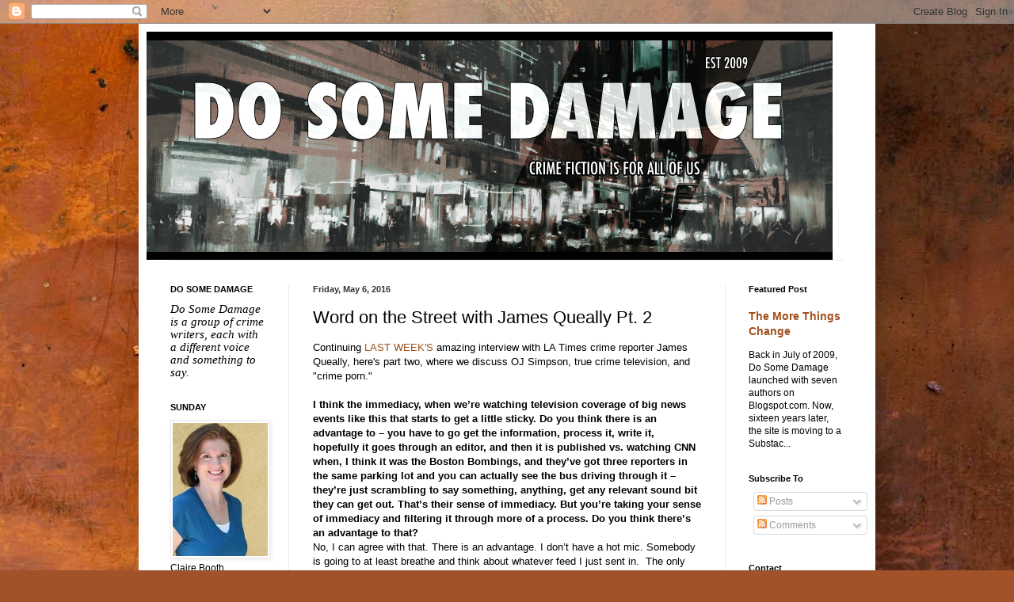

--- FILE ---
content_type: text/html; charset=UTF-8
request_url: http://www.dosomedamage.com/2016/05/word-on-street-with-james-queally-pt-2.html
body_size: 28631
content:
<!DOCTYPE html>
<html class='v2' dir='ltr' lang='en' xmlns='http://www.w3.org/1999/xhtml' xmlns:b='http://www.google.com/2005/gml/b' xmlns:data='http://www.google.com/2005/gml/data' xmlns:expr='http://www.google.com/2005/gml/expr'>
<head>
<link href='https://www.blogger.com/static/v1/widgets/335934321-css_bundle_v2.css' rel='stylesheet' type='text/css'/>
<meta content='width=1100' name='viewport'/>
<meta content='text/html; charset=UTF-8' http-equiv='Content-Type'/>
<meta content='blogger' name='generator'/>
<link href='http://www.dosomedamage.com/favicon.ico' rel='icon' type='image/x-icon'/>
<link href='http://www.dosomedamage.com/2016/05/word-on-street-with-james-queally-pt-2.html' rel='canonical'/>
<link rel="alternate" type="application/atom+xml" title="Do Some Damage - Atom" href="http://www.dosomedamage.com/feeds/posts/default" />
<link rel="alternate" type="application/rss+xml" title="Do Some Damage - RSS" href="http://www.dosomedamage.com/feeds/posts/default?alt=rss" />
<link rel="service.post" type="application/atom+xml" title="Do Some Damage - Atom" href="https://www.blogger.com/feeds/7119990365479009764/posts/default" />

<link rel="alternate" type="application/atom+xml" title="Do Some Damage - Atom" href="http://www.dosomedamage.com/feeds/7545934440517236975/comments/default" />
<!--Can't find substitution for tag [blog.ieCssRetrofitLinks]-->
<link href='https://blogger.googleusercontent.com/img/b/R29vZ2xl/AVvXsEjfGGXgIFCHwQzWaD0LADqpOdTSVivOCaUjNGKSP6G1ZAZKY-n4ExMq-vSwr9vOjOI9C895cFywpTI8lEzhYDstD1uIrGFkNZMCSbt6EuvQMvOLPWrkwzOKzM-DRbsJrgkQfvXqL_wnfN6y/s320/cnn+protest.jpg' rel='image_src'/>
<meta content='http://www.dosomedamage.com/2016/05/word-on-street-with-james-queally-pt-2.html' property='og:url'/>
<meta content='Word on the Street with James Queally Pt. 2' property='og:title'/>
<meta content='Continuing LAST WEEK&#39;S  amazing interview with LA Times crime reporter James Queally, here&#39;s part two, where we discuss OJ Simpson, true cri...' property='og:description'/>
<meta content='https://blogger.googleusercontent.com/img/b/R29vZ2xl/AVvXsEjfGGXgIFCHwQzWaD0LADqpOdTSVivOCaUjNGKSP6G1ZAZKY-n4ExMq-vSwr9vOjOI9C895cFywpTI8lEzhYDstD1uIrGFkNZMCSbt6EuvQMvOLPWrkwzOKzM-DRbsJrgkQfvXqL_wnfN6y/w1200-h630-p-k-no-nu/cnn+protest.jpg' property='og:image'/>
<title>Do Some Damage: Word on the Street with James Queally Pt. 2</title>
<style id='page-skin-1' type='text/css'><!--
/*
-----------------------------------------------
Blogger Template Style
Name:     Simple
Designer: Blogger
URL:      www.blogger.com
----------------------------------------------- */
/* Variable definitions
====================
<Variable name="keycolor" description="Main Color" type="color" default="#66bbdd"/>
<Group description="Page Text" selector="body">
<Variable name="body.font" description="Font" type="font"
default="normal normal 12px Arial, Tahoma, Helvetica, FreeSans, sans-serif"/>
<Variable name="body.text.color" description="Text Color" type="color" default="#222222"/>
</Group>
<Group description="Backgrounds" selector=".body-fauxcolumns-outer">
<Variable name="body.background.color" description="Outer Background" type="color" default="#66bbdd"/>
<Variable name="content.background.color" description="Main Background" type="color" default="#ffffff"/>
<Variable name="header.background.color" description="Header Background" type="color" default="transparent"/>
</Group>
<Group description="Links" selector=".main-outer">
<Variable name="link.color" description="Link Color" type="color" default="#2288bb"/>
<Variable name="link.visited.color" description="Visited Color" type="color" default="#888888"/>
<Variable name="link.hover.color" description="Hover Color" type="color" default="#33aaff"/>
</Group>
<Group description="Blog Title" selector=".header h1">
<Variable name="header.font" description="Font" type="font"
default="normal normal 60px Arial, Tahoma, Helvetica, FreeSans, sans-serif"/>
<Variable name="header.text.color" description="Title Color" type="color" default="#3399bb" />
</Group>
<Group description="Blog Description" selector=".header .description">
<Variable name="description.text.color" description="Description Color" type="color"
default="#777777" />
</Group>
<Group description="Tabs Text" selector=".tabs-inner .widget li a">
<Variable name="tabs.font" description="Font" type="font"
default="normal normal 14px Arial, Tahoma, Helvetica, FreeSans, sans-serif"/>
<Variable name="tabs.text.color" description="Text Color" type="color" default="#999999"/>
<Variable name="tabs.selected.text.color" description="Selected Color" type="color" default="#000000"/>
</Group>
<Group description="Tabs Background" selector=".tabs-outer .PageList">
<Variable name="tabs.background.color" description="Background Color" type="color" default="#f5f5f5"/>
<Variable name="tabs.selected.background.color" description="Selected Color" type="color" default="#eeeeee"/>
</Group>
<Group description="Post Title" selector="h3.post-title, .comments h4">
<Variable name="post.title.font" description="Font" type="font"
default="normal normal 22px Arial, Tahoma, Helvetica, FreeSans, sans-serif"/>
</Group>
<Group description="Date Header" selector=".date-header">
<Variable name="date.header.color" description="Text Color" type="color"
default="#000000"/>
<Variable name="date.header.background.color" description="Background Color" type="color"
default="transparent"/>
<Variable name="date.header.font" description="Text Font" type="font"
default="normal bold 11px Arial, Tahoma, Helvetica, FreeSans, sans-serif"/>
<Variable name="date.header.padding" description="Date Header Padding" type="string" default="inherit"/>
<Variable name="date.header.letterspacing" description="Date Header Letter Spacing" type="string" default="inherit"/>
<Variable name="date.header.margin" description="Date Header Margin" type="string" default="inherit"/>
</Group>
<Group description="Post Footer" selector=".post-footer">
<Variable name="post.footer.text.color" description="Text Color" type="color" default="#666666"/>
<Variable name="post.footer.background.color" description="Background Color" type="color"
default="#f9f9f9"/>
<Variable name="post.footer.border.color" description="Shadow Color" type="color" default="#eeeeee"/>
</Group>
<Group description="Gadgets" selector="h2">
<Variable name="widget.title.font" description="Title Font" type="font"
default="normal bold 11px Arial, Tahoma, Helvetica, FreeSans, sans-serif"/>
<Variable name="widget.title.text.color" description="Title Color" type="color" default="#000000"/>
<Variable name="widget.alternate.text.color" description="Alternate Color" type="color" default="#999999"/>
</Group>
<Group description="Images" selector=".main-inner">
<Variable name="image.background.color" description="Background Color" type="color" default="#ffffff"/>
<Variable name="image.border.color" description="Border Color" type="color" default="#eeeeee"/>
<Variable name="image.text.color" description="Caption Text Color" type="color" default="#000000"/>
</Group>
<Group description="Accents" selector=".content-inner">
<Variable name="body.rule.color" description="Separator Line Color" type="color" default="#eeeeee"/>
<Variable name="tabs.border.color" description="Tabs Border Color" type="color" default="#ebebeb"/>
</Group>
<Variable name="body.background" description="Body Background" type="background"
color="#db875b" default="$(color) none repeat scroll top left"/>
<Variable name="body.background.override" description="Body Background Override" type="string" default=""/>
<Variable name="body.background.gradient.cap" description="Body Gradient Cap" type="url"
default="url(https://resources.blogblog.com/blogblog/data/1kt/simple/gradients_light.png)"/>
<Variable name="body.background.gradient.tile" description="Body Gradient Tile" type="url"
default="url(https://resources.blogblog.com/blogblog/data/1kt/simple/body_gradient_tile_light.png)"/>
<Variable name="content.background.color.selector" description="Content Background Color Selector" type="string" default=".content-inner"/>
<Variable name="content.padding" description="Content Padding" type="length" default="10px" min="0" max="100px"/>
<Variable name="content.padding.horizontal" description="Content Horizontal Padding" type="length" default="10px" min="0" max="100px"/>
<Variable name="content.shadow.spread" description="Content Shadow Spread" type="length" default="40px" min="0" max="100px"/>
<Variable name="content.shadow.spread.webkit" description="Content Shadow Spread (WebKit)" type="length" default="5px" min="0" max="100px"/>
<Variable name="content.shadow.spread.ie" description="Content Shadow Spread (IE)" type="length" default="10px" min="0" max="100px"/>
<Variable name="main.border.width" description="Main Border Width" type="length" default="0" min="0" max="10px"/>
<Variable name="header.background.gradient" description="Header Gradient" type="url" default="none"/>
<Variable name="header.shadow.offset.left" description="Header Shadow Offset Left" type="length" default="-1px" min="-50px" max="50px"/>
<Variable name="header.shadow.offset.top" description="Header Shadow Offset Top" type="length" default="-1px" min="-50px" max="50px"/>
<Variable name="header.shadow.spread" description="Header Shadow Spread" type="length" default="1px" min="0" max="100px"/>
<Variable name="header.padding" description="Header Padding" type="length" default="30px" min="0" max="100px"/>
<Variable name="header.border.size" description="Header Border Size" type="length" default="1px" min="0" max="10px"/>
<Variable name="header.bottom.border.size" description="Header Bottom Border Size" type="length" default="1px" min="0" max="10px"/>
<Variable name="header.border.horizontalsize" description="Header Horizontal Border Size" type="length" default="0" min="0" max="10px"/>
<Variable name="description.text.size" description="Description Text Size" type="string" default="140%"/>
<Variable name="tabs.margin.top" description="Tabs Margin Top" type="length" default="0" min="0" max="100px"/>
<Variable name="tabs.margin.side" description="Tabs Side Margin" type="length" default="30px" min="0" max="100px"/>
<Variable name="tabs.background.gradient" description="Tabs Background Gradient" type="url"
default="url(https://resources.blogblog.com/blogblog/data/1kt/simple/gradients_light.png)"/>
<Variable name="tabs.border.width" description="Tabs Border Width" type="length" default="1px" min="0" max="10px"/>
<Variable name="tabs.bevel.border.width" description="Tabs Bevel Border Width" type="length" default="1px" min="0" max="10px"/>
<Variable name="post.margin.bottom" description="Post Bottom Margin" type="length" default="25px" min="0" max="100px"/>
<Variable name="image.border.small.size" description="Image Border Small Size" type="length" default="2px" min="0" max="10px"/>
<Variable name="image.border.large.size" description="Image Border Large Size" type="length" default="5px" min="0" max="10px"/>
<Variable name="page.width.selector" description="Page Width Selector" type="string" default=".region-inner"/>
<Variable name="page.width" description="Page Width" type="string" default="auto"/>
<Variable name="main.section.margin" description="Main Section Margin" type="length" default="15px" min="0" max="100px"/>
<Variable name="main.padding" description="Main Padding" type="length" default="15px" min="0" max="100px"/>
<Variable name="main.padding.top" description="Main Padding Top" type="length" default="30px" min="0" max="100px"/>
<Variable name="main.padding.bottom" description="Main Padding Bottom" type="length" default="30px" min="0" max="100px"/>
<Variable name="paging.background"
color="#ffffff"
description="Background of blog paging area" type="background"
default="transparent none no-repeat scroll top center"/>
<Variable name="footer.bevel" description="Bevel border length of footer" type="length" default="0" min="0" max="10px"/>
<Variable name="mobile.background.overlay" description="Mobile Background Overlay" type="string"
default="transparent none repeat scroll top left"/>
<Variable name="mobile.background.size" description="Mobile Background Size" type="string" default="auto"/>
<Variable name="mobile.button.color" description="Mobile Button Color" type="color" default="#ffffff" />
<Variable name="startSide" description="Side where text starts in blog language" type="automatic" default="left"/>
<Variable name="endSide" description="Side where text ends in blog language" type="automatic" default="right"/>
*/
/* Content
----------------------------------------------- */
body {
font: normal normal 12px Arial, Tahoma, Helvetica, FreeSans, sans-serif;
color: #000000;
background: #a15229 url(https://themes.googleusercontent.com/image?id=12M1ivJRt8gQ_vmsbhD5o--6j-EBRxKGsy7dI7BM7MQOqlYpj4q6qsrZMDDuy4MVBQaC3) no-repeat fixed top center /* Credit: billnoll (http://www.istockphoto.com/portfolio/billnoll?platform=blogger) */;
padding: 0 40px 40px 40px;
}
html body .region-inner {
min-width: 0;
max-width: 100%;
width: auto;
}
h2 {
font-size: 22px;
}
a:link {
text-decoration:none;
color: #a0501d;
}
a:visited {
text-decoration:none;
color: #7e7e7e;
}
a:hover {
text-decoration:underline;
color: #ff8c24;
}
.body-fauxcolumn-outer .fauxcolumn-inner {
background: transparent none repeat scroll top left;
_background-image: none;
}
.body-fauxcolumn-outer .cap-top {
position: absolute;
z-index: 1;
height: 400px;
width: 100%;
}
.body-fauxcolumn-outer .cap-top .cap-left {
width: 100%;
background: transparent none repeat-x scroll top left;
_background-image: none;
}
.content-outer {
-moz-box-shadow: 0 0 40px rgba(0, 0, 0, .15);
-webkit-box-shadow: 0 0 5px rgba(0, 0, 0, .15);
-goog-ms-box-shadow: 0 0 10px #333333;
box-shadow: 0 0 40px rgba(0, 0, 0, .15);
margin-bottom: 1px;
}
.content-inner {
padding: 10px 10px;
}
.content-inner {
background-color: #ffffff;
}
/* Header
----------------------------------------------- */
.header-outer {
background: rgba(0,0,0,0) none repeat-x scroll 0 -400px;
_background-image: none;
}
.Header h1 {
font: normal normal 60px Arial, Tahoma, Helvetica, FreeSans, sans-serif;
color: #a6522d;
text-shadow: -1px -1px 1px rgba(0, 0, 0, .2);
}
.Header h1 a {
color: #a6522d;
}
.Header .description {
font-size: 140%;
color: #6a6a6a;
}
.header-inner .Header .titlewrapper {
padding: 22px 30px;
}
.header-inner .Header .descriptionwrapper {
padding: 0 30px;
}
/* Tabs
----------------------------------------------- */
.tabs-inner .section:first-child {
border-top: 1px solid #eeeeee;
}
.tabs-inner .section:first-child ul {
margin-top: -1px;
border-top: 1px solid #eeeeee;
border-left: 0 solid #eeeeee;
border-right: 0 solid #eeeeee;
}
.tabs-inner .widget ul {
background: #f2f2f2 url(https://resources.blogblog.com/blogblog/data/1kt/simple/gradients_light.png) repeat-x scroll 0 -800px;
_background-image: none;
border-bottom: 1px solid #eeeeee;
margin-top: 0;
margin-left: -30px;
margin-right: -30px;
}
.tabs-inner .widget li a {
display: inline-block;
padding: .6em 1em;
font: normal normal 14px Arial, Tahoma, Helvetica, FreeSans, sans-serif;
color: #929292;
border-left: 1px solid #ffffff;
border-right: 1px solid #eeeeee;
}
.tabs-inner .widget li:first-child a {
border-left: none;
}
.tabs-inner .widget li.selected a, .tabs-inner .widget li a:hover {
color: #000000;
background-color: #ebebeb;
text-decoration: none;
}
/* Columns
----------------------------------------------- */
.main-outer {
border-top: 0 solid #ebebeb;
}
.fauxcolumn-left-outer .fauxcolumn-inner {
border-right: 1px solid #ebebeb;
}
.fauxcolumn-right-outer .fauxcolumn-inner {
border-left: 1px solid #ebebeb;
}
/* Headings
----------------------------------------------- */
div.widget > h2,
div.widget h2.title {
margin: 0 0 1em 0;
font: normal bold 11px Arial, Tahoma, Helvetica, FreeSans, sans-serif;
color: #000000;
}
/* Widgets
----------------------------------------------- */
.widget .zippy {
color: #929292;
text-shadow: 2px 2px 1px rgba(0, 0, 0, .1);
}
.widget .popular-posts ul {
list-style: none;
}
/* Posts
----------------------------------------------- */
h2.date-header {
font: normal bold 11px Arial, Tahoma, Helvetica, FreeSans, sans-serif;
}
.date-header span {
background-color: rgba(0,0,0,0);
color: #343434;
padding: inherit;
letter-spacing: inherit;
margin: inherit;
}
.main-inner {
padding-top: 30px;
padding-bottom: 30px;
}
.main-inner .column-center-inner {
padding: 0 15px;
}
.main-inner .column-center-inner .section {
margin: 0 15px;
}
.post {
margin: 0 0 25px 0;
}
h3.post-title, .comments h4 {
font: normal normal 22px Arial, Tahoma, Helvetica, FreeSans, sans-serif;
margin: .75em 0 0;
}
.post-body {
font-size: 110%;
line-height: 1.4;
position: relative;
}
.post-body img, .post-body .tr-caption-container, .Profile img, .Image img,
.BlogList .item-thumbnail img {
padding: 2px;
background: #ffffff;
border: 1px solid #ebebeb;
-moz-box-shadow: 1px 1px 5px rgba(0, 0, 0, .1);
-webkit-box-shadow: 1px 1px 5px rgba(0, 0, 0, .1);
box-shadow: 1px 1px 5px rgba(0, 0, 0, .1);
}
.post-body img, .post-body .tr-caption-container {
padding: 5px;
}
.post-body .tr-caption-container {
color: #343434;
}
.post-body .tr-caption-container img {
padding: 0;
background: transparent;
border: none;
-moz-box-shadow: 0 0 0 rgba(0, 0, 0, .1);
-webkit-box-shadow: 0 0 0 rgba(0, 0, 0, .1);
box-shadow: 0 0 0 rgba(0, 0, 0, .1);
}
.post-header {
margin: 0 0 1.5em;
line-height: 1.6;
font-size: 90%;
}
.post-footer {
margin: 20px -2px 0;
padding: 5px 10px;
color: #535353;
background-color: #f6f6f6;
border-bottom: 1px solid #ebebeb;
line-height: 1.6;
font-size: 90%;
}
#comments .comment-author {
padding-top: 1.5em;
border-top: 1px solid #ebebeb;
background-position: 0 1.5em;
}
#comments .comment-author:first-child {
padding-top: 0;
border-top: none;
}
.avatar-image-container {
margin: .2em 0 0;
}
#comments .avatar-image-container img {
border: 1px solid #ebebeb;
}
/* Comments
----------------------------------------------- */
.comments .comments-content .icon.blog-author {
background-repeat: no-repeat;
background-image: url([data-uri]);
}
.comments .comments-content .loadmore a {
border-top: 1px solid #929292;
border-bottom: 1px solid #929292;
}
.comments .comment-thread.inline-thread {
background-color: #f6f6f6;
}
.comments .continue {
border-top: 2px solid #929292;
}
/* Accents
---------------------------------------------- */
.section-columns td.columns-cell {
border-left: 1px solid #ebebeb;
}
.blog-pager {
background: transparent none no-repeat scroll top center;
}
.blog-pager-older-link, .home-link,
.blog-pager-newer-link {
background-color: #ffffff;
padding: 5px;
}
.footer-outer {
border-top: 0 dashed #bbbbbb;
}
/* Mobile
----------------------------------------------- */
body.mobile  {
background-size: auto;
}
.mobile .body-fauxcolumn-outer {
background: transparent none repeat scroll top left;
}
.mobile .body-fauxcolumn-outer .cap-top {
background-size: 100% auto;
}
.mobile .content-outer {
-webkit-box-shadow: 0 0 3px rgba(0, 0, 0, .15);
box-shadow: 0 0 3px rgba(0, 0, 0, .15);
}
.mobile .tabs-inner .widget ul {
margin-left: 0;
margin-right: 0;
}
.mobile .post {
margin: 0;
}
.mobile .main-inner .column-center-inner .section {
margin: 0;
}
.mobile .date-header span {
padding: 0.1em 10px;
margin: 0 -10px;
}
.mobile h3.post-title {
margin: 0;
}
.mobile .blog-pager {
background: transparent none no-repeat scroll top center;
}
.mobile .footer-outer {
border-top: none;
}
.mobile .main-inner, .mobile .footer-inner {
background-color: #ffffff;
}
.mobile-index-contents {
color: #000000;
}
.mobile-link-button {
background-color: #a0501d;
}
.mobile-link-button a:link, .mobile-link-button a:visited {
color: #ffffff;
}
.mobile .tabs-inner .section:first-child {
border-top: none;
}
.mobile .tabs-inner .PageList .widget-content {
background-color: #ebebeb;
color: #000000;
border-top: 1px solid #eeeeee;
border-bottom: 1px solid #eeeeee;
}
.mobile .tabs-inner .PageList .widget-content .pagelist-arrow {
border-left: 1px solid #eeeeee;
}

--></style>
<style id='template-skin-1' type='text/css'><!--
body {
min-width: 930px;
}
.content-outer, .content-fauxcolumn-outer, .region-inner {
min-width: 930px;
max-width: 930px;
_width: 930px;
}
.main-inner .columns {
padding-left: 180px;
padding-right: 180px;
}
.main-inner .fauxcolumn-center-outer {
left: 180px;
right: 180px;
/* IE6 does not respect left and right together */
_width: expression(this.parentNode.offsetWidth -
parseInt("180px") -
parseInt("180px") + 'px');
}
.main-inner .fauxcolumn-left-outer {
width: 180px;
}
.main-inner .fauxcolumn-right-outer {
width: 180px;
}
.main-inner .column-left-outer {
width: 180px;
right: 100%;
margin-left: -180px;
}
.main-inner .column-right-outer {
width: 180px;
margin-right: -180px;
}
#layout {
min-width: 0;
}
#layout .content-outer {
min-width: 0;
width: 800px;
}
#layout .region-inner {
min-width: 0;
width: auto;
}
body#layout div.add_widget {
padding: 8px;
}
body#layout div.add_widget a {
margin-left: 32px;
}
--></style>
<style>
    body {background-image:url(https\:\/\/themes.googleusercontent.com\/image?id=12M1ivJRt8gQ_vmsbhD5o--6j-EBRxKGsy7dI7BM7MQOqlYpj4q6qsrZMDDuy4MVBQaC3);}
    
@media (max-width: 200px) { body {background-image:url(https\:\/\/themes.googleusercontent.com\/image?id=12M1ivJRt8gQ_vmsbhD5o--6j-EBRxKGsy7dI7BM7MQOqlYpj4q6qsrZMDDuy4MVBQaC3&options=w200);}}
@media (max-width: 400px) and (min-width: 201px) { body {background-image:url(https\:\/\/themes.googleusercontent.com\/image?id=12M1ivJRt8gQ_vmsbhD5o--6j-EBRxKGsy7dI7BM7MQOqlYpj4q6qsrZMDDuy4MVBQaC3&options=w400);}}
@media (max-width: 800px) and (min-width: 401px) { body {background-image:url(https\:\/\/themes.googleusercontent.com\/image?id=12M1ivJRt8gQ_vmsbhD5o--6j-EBRxKGsy7dI7BM7MQOqlYpj4q6qsrZMDDuy4MVBQaC3&options=w800);}}
@media (max-width: 1200px) and (min-width: 801px) { body {background-image:url(https\:\/\/themes.googleusercontent.com\/image?id=12M1ivJRt8gQ_vmsbhD5o--6j-EBRxKGsy7dI7BM7MQOqlYpj4q6qsrZMDDuy4MVBQaC3&options=w1200);}}
/* Last tag covers anything over one higher than the previous max-size cap. */
@media (min-width: 1201px) { body {background-image:url(https\:\/\/themes.googleusercontent.com\/image?id=12M1ivJRt8gQ_vmsbhD5o--6j-EBRxKGsy7dI7BM7MQOqlYpj4q6qsrZMDDuy4MVBQaC3&options=w1600);}}
  </style>
<link href='https://www.blogger.com/dyn-css/authorization.css?targetBlogID=7119990365479009764&amp;zx=f23110b2-e5c2-4920-9a71-837e5a09953e' media='none' onload='if(media!=&#39;all&#39;)media=&#39;all&#39;' rel='stylesheet'/><noscript><link href='https://www.blogger.com/dyn-css/authorization.css?targetBlogID=7119990365479009764&amp;zx=f23110b2-e5c2-4920-9a71-837e5a09953e' rel='stylesheet'/></noscript>
<meta name='google-adsense-platform-account' content='ca-host-pub-1556223355139109'/>
<meta name='google-adsense-platform-domain' content='blogspot.com'/>

</head>
<body class='loading'>
<div class='navbar section' id='navbar' name='Navbar'><div class='widget Navbar' data-version='1' id='Navbar1'><script type="text/javascript">
    function setAttributeOnload(object, attribute, val) {
      if(window.addEventListener) {
        window.addEventListener('load',
          function(){ object[attribute] = val; }, false);
      } else {
        window.attachEvent('onload', function(){ object[attribute] = val; });
      }
    }
  </script>
<div id="navbar-iframe-container"></div>
<script type="text/javascript" src="https://apis.google.com/js/platform.js"></script>
<script type="text/javascript">
      gapi.load("gapi.iframes:gapi.iframes.style.bubble", function() {
        if (gapi.iframes && gapi.iframes.getContext) {
          gapi.iframes.getContext().openChild({
              url: 'https://www.blogger.com/navbar/7119990365479009764?po\x3d7545934440517236975\x26origin\x3dhttp://www.dosomedamage.com',
              where: document.getElementById("navbar-iframe-container"),
              id: "navbar-iframe"
          });
        }
      });
    </script><script type="text/javascript">
(function() {
var script = document.createElement('script');
script.type = 'text/javascript';
script.src = '//pagead2.googlesyndication.com/pagead/js/google_top_exp.js';
var head = document.getElementsByTagName('head')[0];
if (head) {
head.appendChild(script);
}})();
</script>
</div></div>
<div class='body-fauxcolumns'>
<div class='fauxcolumn-outer body-fauxcolumn-outer'>
<div class='cap-top'>
<div class='cap-left'></div>
<div class='cap-right'></div>
</div>
<div class='fauxborder-left'>
<div class='fauxborder-right'></div>
<div class='fauxcolumn-inner'>
</div>
</div>
<div class='cap-bottom'>
<div class='cap-left'></div>
<div class='cap-right'></div>
</div>
</div>
</div>
<div class='content'>
<div class='content-fauxcolumns'>
<div class='fauxcolumn-outer content-fauxcolumn-outer'>
<div class='cap-top'>
<div class='cap-left'></div>
<div class='cap-right'></div>
</div>
<div class='fauxborder-left'>
<div class='fauxborder-right'></div>
<div class='fauxcolumn-inner'>
</div>
</div>
<div class='cap-bottom'>
<div class='cap-left'></div>
<div class='cap-right'></div>
</div>
</div>
</div>
<div class='content-outer'>
<div class='content-cap-top cap-top'>
<div class='cap-left'></div>
<div class='cap-right'></div>
</div>
<div class='fauxborder-left content-fauxborder-left'>
<div class='fauxborder-right content-fauxborder-right'></div>
<div class='content-inner'>
<header>
<div class='header-outer'>
<div class='header-cap-top cap-top'>
<div class='cap-left'></div>
<div class='cap-right'></div>
</div>
<div class='fauxborder-left header-fauxborder-left'>
<div class='fauxborder-right header-fauxborder-right'></div>
<div class='region-inner header-inner'>
<div class='header section' id='header' name='Header'><div class='widget Header' data-version='1' id='Header1'>
<div id='header-inner'>
<a href='http://www.dosomedamage.com/' style='display: block'>
<img alt='Do Some Damage' height='288px; ' id='Header1_headerimg' src='https://blogger.googleusercontent.com/img/a/AVvXsEgZDZsEYVybcxM1blDnOq0wNcmGp0rLaMZdQBN-ZR39uQFCbjW0gYEAAz5GYJLOCEsYNqUpca5iLDCEWvxha1djhPG7kB_KhBu_EKAbMMzQbSVKzCLX9d_RYRNbgu_euB9vjuqKfSRlARW4bjxULX5jo_C-sLcWRsN8ty4Kob6TKkOpz3ordopdMBmJ=s866' style='display: block' width='866px; '/>
</a>
</div>
</div></div>
</div>
</div>
<div class='header-cap-bottom cap-bottom'>
<div class='cap-left'></div>
<div class='cap-right'></div>
</div>
</div>
</header>
<div class='tabs-outer'>
<div class='tabs-cap-top cap-top'>
<div class='cap-left'></div>
<div class='cap-right'></div>
</div>
<div class='fauxborder-left tabs-fauxborder-left'>
<div class='fauxborder-right tabs-fauxborder-right'></div>
<div class='region-inner tabs-inner'>
<div class='tabs no-items section' id='crosscol' name='Cross-Column'></div>
<div class='tabs no-items section' id='crosscol-overflow' name='Cross-Column 2'></div>
</div>
</div>
<div class='tabs-cap-bottom cap-bottom'>
<div class='cap-left'></div>
<div class='cap-right'></div>
</div>
</div>
<div class='main-outer'>
<div class='main-cap-top cap-top'>
<div class='cap-left'></div>
<div class='cap-right'></div>
</div>
<div class='fauxborder-left main-fauxborder-left'>
<div class='fauxborder-right main-fauxborder-right'></div>
<div class='region-inner main-inner'>
<div class='columns fauxcolumns'>
<div class='fauxcolumn-outer fauxcolumn-center-outer'>
<div class='cap-top'>
<div class='cap-left'></div>
<div class='cap-right'></div>
</div>
<div class='fauxborder-left'>
<div class='fauxborder-right'></div>
<div class='fauxcolumn-inner'>
</div>
</div>
<div class='cap-bottom'>
<div class='cap-left'></div>
<div class='cap-right'></div>
</div>
</div>
<div class='fauxcolumn-outer fauxcolumn-left-outer'>
<div class='cap-top'>
<div class='cap-left'></div>
<div class='cap-right'></div>
</div>
<div class='fauxborder-left'>
<div class='fauxborder-right'></div>
<div class='fauxcolumn-inner'>
</div>
</div>
<div class='cap-bottom'>
<div class='cap-left'></div>
<div class='cap-right'></div>
</div>
</div>
<div class='fauxcolumn-outer fauxcolumn-right-outer'>
<div class='cap-top'>
<div class='cap-left'></div>
<div class='cap-right'></div>
</div>
<div class='fauxborder-left'>
<div class='fauxborder-right'></div>
<div class='fauxcolumn-inner'>
</div>
</div>
<div class='cap-bottom'>
<div class='cap-left'></div>
<div class='cap-right'></div>
</div>
</div>
<!-- corrects IE6 width calculation -->
<div class='columns-inner'>
<div class='column-center-outer'>
<div class='column-center-inner'>
<div class='main section' id='main' name='Main'><div class='widget Blog' data-version='1' id='Blog1'>
<div class='blog-posts hfeed'>

          <div class="date-outer">
        
<h2 class='date-header'><span>Friday, May 6, 2016</span></h2>

          <div class="date-posts">
        
<div class='post-outer'>
<meta content='summary_large_image' name='twitter:card'/>
<meta content='@dosomedamage' name='twitter:site'/>
<meta content='@dosomedamage' name='twitter:creator'/>
<meta content='www.dosomedamage.com' name='twitter:domain'/>
<meta content='https://blogger.googleusercontent.com/img/b/R29vZ2xl/AVvXsEjfGGXgIFCHwQzWaD0LADqpOdTSVivOCaUjNGKSP6G1ZAZKY-n4ExMq-vSwr9vOjOI9C895cFywpTI8lEzhYDstD1uIrGFkNZMCSbt6EuvQMvOLPWrkwzOKzM-DRbsJrgkQfvXqL_wnfN6y/s320/cnn+protest.jpg' name='twitter:image:src'/>
<meta content='Word on the Street with James Queally Pt. 2' name='twitter:title'/>
<meta content='Continuing LAST WEEK&#39;S  amazing interview with LA Times crime reporter James Queally, here&#39;s part two, where we discuss OJ Simpson, ...' name='twitter:description'/>
<meta content='https://www.blogger.com/share-post.g?blogID=7119990365479009764&postID=7545934440517236975' name='twitter:url'/>
<div class='post hentry uncustomized-post-template' itemprop='blogPost' itemscope='itemscope' itemtype='http://schema.org/BlogPosting'>
<meta content='https://blogger.googleusercontent.com/img/b/R29vZ2xl/AVvXsEjfGGXgIFCHwQzWaD0LADqpOdTSVivOCaUjNGKSP6G1ZAZKY-n4ExMq-vSwr9vOjOI9C895cFywpTI8lEzhYDstD1uIrGFkNZMCSbt6EuvQMvOLPWrkwzOKzM-DRbsJrgkQfvXqL_wnfN6y/s320/cnn+protest.jpg' itemprop='image_url'/>
<meta content='7119990365479009764' itemprop='blogId'/>
<meta content='7545934440517236975' itemprop='postId'/>
<a name='7545934440517236975'></a>
<h3 class='post-title entry-title' itemprop='name'>
Word on the Street with James Queally Pt. 2
</h3>
<div class='post-header'>
<div class='post-header-line-1'></div>
</div>
<div class='post-body entry-content' id='post-body-7545934440517236975' itemprop='description articleBody'>
Continuing <a href="http://www.dosomedamage.com/2016/04/word-on-street-interview-with-james.html" target="_blank">LAST WEEK'S</a> amazing interview with LA Times crime reporter James Queally, here's part two, where we discuss OJ Simpson, true crime television, and "crime porn."<br />
<br />
<b style="mso-bidi-font-weight: normal;">I think
the immediacy, when we&#8217;re watching television coverage of big news events
like this that starts to get a little sticky. Do you think there is an
advantage to &#8211; you have to go get the information, process it, write it,
hopefully it goes through an editor, and then it is published vs. watching CNN
when, I think it was the Boston Bombings, and they&#8217;ve got three reporters in
the same parking lot and you can actually see the bus driving through it &#8211;
they&#8217;re just scrambling to say something, anything, get any relevant sound bit
they can get out. That&#8217;s their sense of immediacy. But you&#8217;re taking your sense
of immediacy and filtering it through more of a process. Do you think there&#8217;s
an advantage to that?<o:p></o:p></b>

<br />
No, I can agree with that. There is an advantage. I don&#8217;t
have a hot mic. Somebody is going to at least breathe and think about whatever
feed I just sent in.<span style="mso-spacerun: yes;">&nbsp; </span>The only immediacy
situation I have is, you know, we&#8217;re encouraged, especially in a situation like
Ferguson, I was essentially using Twitter as a notepad. At that point, I&#8217;m
taking pictures of clashes, of officers in riot gear and protestors, I&#8217;m sending
out tweets that I just got hit in the face with tear gas. At that point I am
just sending out, just pretty much stream of consciousness. But as far as a
full report, and a continuous live stream &#8211; yeah, I feel like TV is at
something of a disadvantage. <o:p></o:p>

<br />
<br />
Especially when - San Bernardino is a perfect example. I&#8217;d
written a story about this months later. The initial couple<span style="mso-spacerun: yes;">&nbsp; </span>of press conferences, the information that
came from some witnesses at the scene was that there were three shooters. There
was no evidence that there were three shooters. The FBI said only two weapons
were used. This was never true, but because they were dealing with such a
chaotic scenario the initial press conferences with Jarrod Burguan, the San
Bernardino Police Department&#8217;s chief, he said there were three shooters and
that got carried live by CNN, ABC, NBC, everybody who was there.&nbsp;

<br />
<br />
And it&#8217;s,
through no fault of the TV station, but they have to carry the live feed of the
press conference. And they put out - everybody put out &#8211; that false
information, just because it&#8217;s that immediate chaos following a scenario like
that. And yeah, when they&#8217;ve got to constantly have live feeds, sometimes stuff
gets misappropriated. You know this is a story I was telling out of Ferguson,
too. The third night I was there was the night before Thanksgiving and everyone
had kind of calmed down. You were talking about, there were hundreds of
protestors out every night, but standing in front of the Ferguson police
department I was like coin flip you were going to get arrested if you were
anywhere near the protestors or God forbid you stepped into the street toward
the cops. So it was a madhouse the first two days, and then day three &#8211; not really
anybody there.

<br />
<br />
It was like half media, half protestors/demonstrators. At one
point, a bunch of us came back from eating somewhere and I heard the CNN guy
mutter something to the effect of &#8220;the crowd is doubling&#8221; into a live camera.
The crowd of protestors isn&#8217;t doubling! It&#8217;s me, the guy from Buzzfeed and
whoever else just walked back into the parking area. But they are running
continuous coverage so they don&#8217;t &#8230; what&#8217;s his fact check on that? He&#8217;s going
to turn over his shoulder? He&#8217;s going to run over and ask all forty of us if
we&#8217;re demonstrators or not? It&#8217;s not the highest of journalistic sins that
they&#8217;re committing, but it&#8217;s just the reality of, yeah, if you&#8217;re constantly
live broadcasting &#8211; like you said &#8211; there&#8217;s no filter, there&#8217;s no check. You might
have a producer yelling in the anchor&#8217;s ear to get away from something if
something truly onerous goes on. You know, this happens during police pursuits&#8211;
this has happened during police pursuits in LA before. I think there have been
one or two cases where they actually shot and killed the fleeing driver on
television. This happened a long time ago, before I was here. But that is the
danger of covering anything constantly. You don&#8217;t know what&#8217;s going to happen.
You can&#8217;t edit out what&#8217;s actually occurring on a livestream. <o:p></o:p>
<br />
<div class="separator" style="clear: both; text-align: center;">
<a href="https://blogger.googleusercontent.com/img/b/R29vZ2xl/AVvXsEjfGGXgIFCHwQzWaD0LADqpOdTSVivOCaUjNGKSP6G1ZAZKY-n4ExMq-vSwr9vOjOI9C895cFywpTI8lEzhYDstD1uIrGFkNZMCSbt6EuvQMvOLPWrkwzOKzM-DRbsJrgkQfvXqL_wnfN6y/s1600/cnn+protest.jpg" imageanchor="1" style="margin-left: 1em; margin-right: 1em;"><img border="0" height="180" src="https://blogger.googleusercontent.com/img/b/R29vZ2xl/AVvXsEjfGGXgIFCHwQzWaD0LADqpOdTSVivOCaUjNGKSP6G1ZAZKY-n4ExMq-vSwr9vOjOI9C895cFywpTI8lEzhYDstD1uIrGFkNZMCSbt6EuvQMvOLPWrkwzOKzM-DRbsJrgkQfvXqL_wnfN6y/s320/cnn+protest.jpg" width="320" /></a></div>
<b style="mso-bidi-font-weight: normal;">If I could lead you a
little bit, away from actual TV news, which I think TV news is becoming more entertainment than
news - I know that you said you&#8217;re not actually a big true crime
entertainment fan. Is there a reason
why you, personally, are not catching this wave that a lot of people are into
right now, watching all these shows, listening to the podcasts &#8211; all of that.
Or is it just that you&#8217;re too busy?<o:p></o:p></b><br />
&nbsp;
<b style="mso-bidi-font-weight: normal;"><br /></b>Part of it is overload, quite frankly. As you know, how you
met me, I also write crime fiction. So I&#8217;m spending the day reporting on crime,
I come home and I&#8217;m working on a short story or a novel. A lot of what I read
is a lot of genre fiction and a lot of the TV I watch, in general &#8211; <i>Better Call
Saul</i> is at the top of my list right now &#8211; that&#8217;s kind of a sad sack noir story.
I need something different after awhile. Sometimes I just need to watch a
basketball game. <o:p></o:p><br />
<br />
Moreseo, from a critical standpoint, I guess I&#8217;m touch and
go. I got into Serial for a few episodes and kind of faded away from it. On the
one hand, I think stuff like <i>Serial</i> and <i>Making A Murderer</i> can be good because
one of the main headaches of crime reporting, especially as I said at my old
job, I was covering Newark Police Department, which is the largest department
in New Jersey, a hundred murders a year in that city. And then I was doing
Enterprise investigative pieces throughout the state. Any major disaster that
happened I got sent on it, Hurricane Sandy, I was living on a cot for ten days
in my photographer&#8217;s apartment &#8211; we don&#8217;t have time to do these kind of
projects. It&#8217;s very rare if you&#8217;re a police beat reporter, we can&#8217;t do what
<i>Serial</i> did. <i>[Note: James did originally slip and call &#8220;Serial&#8221;, &#8220;Scandal&#8221; and
he would like it on record that he does not watch Scandal]. </i><o:p></o:p>

<br />
<div class="separator" style="clear: both; text-align: center;">
<a href="https://blogger.googleusercontent.com/img/b/R29vZ2xl/AVvXsEh5GBGR0vXVxkNNl73Uhpy6hsuJgo7JlO3bSfIDFF2yJpxmhTbO29am0A3w3Q5QEfC18Z7Tf9pbdnCPr7R8zpvFwIfHD46R7r-odo9jpli1_RG0In-kcJjNVrGmYnvc3BDu1viM8_jkx1fh/s1600/serial-2.jpg" imageanchor="1" style="margin-left: 1em; margin-right: 1em;"><img border="0" height="179" src="https://blogger.googleusercontent.com/img/b/R29vZ2xl/AVvXsEh5GBGR0vXVxkNNl73Uhpy6hsuJgo7JlO3bSfIDFF2yJpxmhTbO29am0A3w3Q5QEfC18Z7Tf9pbdnCPr7R8zpvFwIfHD46R7r-odo9jpli1_RG0In-kcJjNVrGmYnvc3BDu1viM8_jkx1fh/s320/serial-2.jpg" width="320" /></a></div>
I guess there is something of a danger in re-litigating a
case, and it&#8217;s also, the other side of it &#8211; <i>Serial </i>did uncover some interesting
things about the Adnan Syed case, especially the stuff regarding the defense
attorney, I remember she had died before they did the podcast, but she had some
serious misconduct allegations, I think. It kind of called into question
whether or not he received adequate counsel. To some extent, I think something
like that is very interesting. It does open up this kind of logical sinkhole,
can the media re-litigate cases and what are you really doing it for? Are you
doing it for journalistic integrity, are you doing it because you saw what a
smash hit Serial was and now you&#8217;re going to profit from that as well? I
haven&#8217;t watched <i>Making A Murderer</i>, so I can&#8217;t really comment on that, I don&#8217;t
know the first thing about it. <o:p></o:p>

<br />
<div class="separator" style="clear: both; text-align: center;">
<a href="https://blogger.googleusercontent.com/img/b/R29vZ2xl/AVvXsEjGFQvwI9pGEKokROlsqCmNcHgLkHqWJh01B8cFES6_IR9VUvKSK2h3luLrmxIh7h8fGxDNbtf_DiSuVlPGPLRH258pYpyDdwCkaVAhmAVJsF-_qmxptd_yE5jaxQUZce2ggK79xyPfCcBY/s1600/making+murderer.jpg" imageanchor="1" style="margin-left: 1em; margin-right: 1em;"><img border="0" height="160" src="https://blogger.googleusercontent.com/img/b/R29vZ2xl/AVvXsEjGFQvwI9pGEKokROlsqCmNcHgLkHqWJh01B8cFES6_IR9VUvKSK2h3luLrmxIh7h8fGxDNbtf_DiSuVlPGPLRH258pYpyDdwCkaVAhmAVJsF-_qmxptd_yE5jaxQUZce2ggK79xyPfCcBY/s320/making+murderer.jpg" width="320" /></a></div>
<o:p><br /></o:p>

<b style="mso-bidi-font-weight: normal;">I just started <i>Making
A Murderer</i>, and to be honest with you I&#8217;m almost let down by it because people
were so INTO it. But I read all of the stuff debating <i>Making A Murderer</i> before
viewing it, so I kind of have a different view than watching it when it first
came out. But what I thought was interesting about <i>Making A Murderer </i>vs. other
cases we see get &#8220;re-litigated&#8221; (I&#8217;m going to use your term), is that it seemed
that a lot of people debating the points of the documentary missed the point of
the documentary, which was that there were obvious instances of misconduct. But
people got so into the idea of &#8220;is this guy guilty or innocent?&#8221; that it took
over the conversation people were having.<o:p></o:p></b>

<br />
<b style="mso-bidi-font-weight: normal;"><br /></b>
Right, and I feel like that can be a problem in and of
itself because you can never &#8211; all of the things we&#8217;re talking about, whether
it&#8217;s the motive as to why a sixteen year old got killed on a street corner in
Newark or it&#8217;s what lead to one of these officer involved shootings that ends
up on the national stage, or it&#8217;s something as complicated as a criminal trial
&#8211; if you want to look at it for the quick fix of was somebody guilty or was
somebody innocent &#8211; like you said - you&#8217;re missing the point of: was there
prosecutorial misconduct? Was there inadequate counsel on side? What were the
societal factors that lead to this? You know, these documentaries can answer a
ton of important questions, but really only if their audience is willing to
actually look for those from the show. If they&#8217;re not, if it&#8217;s just crime porn
for them, it&#8217;s Court TV, you may not be accomplishing anything. <o:p></o:p>

<br />
<br />
The OJ phenomenon, which I guess is the most recent example
of this &#8211; I had a bit of a skewed take
on this because I was like six years old when this happened. For me it was just
really interesting to learn all of this stuff about the case &#8211;<o:p></o:p>
<br />
<br />
<b style="mso-bidi-font-weight: normal;">Wait, how old are
you?<o:p></o:p></b>
<br />
I&#8217;m 28.<br />
<br />
<b style="mso-bidi-font-weight: normal;">Okay. So you were
older than six.<o:p></o:p></b>

<br />
When the chase happened&#8230; no, when the chase happened I was
seven.<o:p></o:p>
<br />
<br />
<b style="mso-bidi-font-weight: normal;">Oh, okay. Right,
because there was a gap. I was just thrown off because I&#8217;m thirty-two and I
remember in sixth grade math class, the teacher putting on the verdict.<o:p></o:p></b>

<br />
Yeah, they didn&#8217;t do that for us. I guess I would have been
in fourth grade and they decided nine was too young for that.<br />
<br />
<b style="mso-bidi-font-weight: normal;">And your teacher hated you everyday for
it.<o:p></o:p></b>

<br />
Yes.<br />
<br />
The only thing I remember about the OJ trial, from being that young was, this
is going to sound stupid, it was a sports reason. I was living in New York at
the time, I was a huge Knicks fan and it interrupted game six of the Knicks &#8211;
Rockets NBA finals. That&#8217;s the only thing I really knew about OJ growing up
until I started reading about it later. I had not read Tupin&#8217;s book, so like
this was really a kind of dive in for me for all of the &#8211; I never knew about
people cheering for him on the freeway in South L.A., about Marcia Clarke and
what she went through during the trial, really just the insanity of the 24/7
media cycle. Really, to some extent that case and really Rodney King, kind of
gave birth to the endless coverage of something you see on virtually any news
story now. None of that was known to me then. I&#8217;d read articles about it here
and there, looked up things about it. You know, obviously OJ is constantly in
our news cycle, especially with that psychotic incident with the knife being
found that we were covering about a month or two ago, but I really never had it
in one sitting. One condensed &#8211; &#8220;This is what happened.&#8221; I think OJ was
different because it was kind of a retrospective, for the most part it didn&#8217;t
really try to pass judgment on anybody. I mean, there were a few characters
that the show runners really couldn&#8217;t seem to hide their contempt for, OJ chief
among them. For the most part it just kind of blends into history. It wasn&#8217;t
some kind of alternate reality, it wasn&#8217;t some attempt to suggest that this,
that, or the other thing happened. I think it was just a lens for, at least for
me as somebody who really missed it while it was happening, to kind of relearn
about this kind of dramatic shift. <o:p></o:p>

<br />
<br />
They&#8217;re supposed to be doing Katrina next year, I really
don&#8217;t know how that&#8217;s going to work. <o:p></o:p>

<br />
<div class="separator" style="clear: both; text-align: center;">
<a href="https://blogger.googleusercontent.com/img/b/R29vZ2xl/AVvXsEjHn5VIfK6GAhZiTVcYALdvyBpTrSzDsaFDGPGKAC_d7TaIVM4hriq3oc3F9JdX85hqSRbQ0oTMLcCvLLla2Uog_iZ9oZgjU61Mj6BZ1L29L9CeYrl9ucfS77KqESC4TkKIv0J-b3JjzN6d/s1600/la-me-ln-20-years-ago-oj-simpson-chase-20140617.jpeg" imageanchor="1" style="margin-left: 1em; margin-right: 1em;"><img border="0" height="179" src="https://blogger.googleusercontent.com/img/b/R29vZ2xl/AVvXsEjHn5VIfK6GAhZiTVcYALdvyBpTrSzDsaFDGPGKAC_d7TaIVM4hriq3oc3F9JdX85hqSRbQ0oTMLcCvLLla2Uog_iZ9oZgjU61Mj6BZ1L29L9CeYrl9ucfS77KqESC4TkKIv0J-b3JjzN6d/s320/la-me-ln-20-years-ago-oj-simpson-chase-20140617.jpeg" width="320" /></a>
</div>
<br />
<b style="mso-bidi-font-weight: normal;">So that leads me onto
something else I wanted<span style="mso-spacerun: yes;">&nbsp; </span>to touch on,
because I&#8217;m really interested in how you as a crime reporter &#8211; you have a job
to do. You go out, you do that job every day. You see these things with your
own eyes a lot of the time. You speak with people who are affected by it. I
would assume that gives you a different perspective and maybe a different
amount or type of empathy for the people involved in these crimes whereas when
you look at something that isn&#8217;t necessarily retrospective but happening in the
moment, like watching court cases on HLN or any one of a million day-time TV
crime shows you can watch where someone is talking about this heinous crime
they worked on &#8211; that empathy seems to get lost in 1) trying to entertain and
2) a sort of distance that&#8217;s harder to reconcile. So I was wondering if there
was anything you could say about your experience being there on the street
about how you hope that people are interpreting the things that you&#8217;re putting
out there.<o:p></o:p></b>

<br />
<b style="mso-bidi-font-weight: normal;"><br /></b>
I think some of the day time shows you&#8217;re talking about, and
I think I mentioned this when we were chatting some other day, some of those
like <i>Snapped</i> or that one that focuses on social media, I think that&#8217;s like Oxy
or HLN. Those are the two I&#8217;m familiar with, those are the two my girlfriend is
obsessed with. Those two shows irritate me because &#8211; like you said, the empathy
gets lost in the distance, whether it&#8217;s the narrator reading like he&#8217;s writing
the worst dime store novel ever. You know the kind of awful puns that will come
up from time to time, and you do see whenever they talk to a local newspaper or
TV reporter who covered the case, they will have felt something. But yeah it
just seems like the shows almost have fun with these cases where women died.
Sometimes, often, in these situations, they are domestic violence cases.
Nothing is funny about that in any way but it&#8217;s sometimes a more tragic murder
than a random crime because it&#8217;s almost always somebody knew something and
didn&#8217;t speak up and then things got out of hand. This kind of nausea comes over
me, even if it&#8217;s like two in the morning and I&#8217;m like sitting there because I
can&#8217;t sleep. It&#8217;s like why am I&#8230; I am part of why it&#8217;s okay to use these
people&#8217;s corpses for a point 2 cable rating in the middle of the night. I feel
like I&#8217;m not helping the problem.<o:p></o:p>

<br />
<br />
There&#8217;s definitely a kind of empathy that comes with these
kind of situations. Frankly, on both sides. I&#8217;ve interviewed the parents of
people who were arrested for murder 48 hours after their son or daughter got
taken into custody and I&#8217;ve spoken to way too many families of people who have
been killed. And you have to take on an empathy for them. It&#8217;s very rare that
you&#8217;re going to catch the mother, the husband, the wife, the daughter, at the
scene and get them talking right then and there. You&#8217;re going to catch
witnesses, you might catch some relatives and you might talk to them briefly
and get their immediate from the gut reaction, but you&#8217;re not going to get that
longer conversation that&#8217;s going to lead to the feature later. When you have
that &#8211; you&#8217;re kind of asking them to tell their entire &#8211; the victim&#8217;s whole
life story. You have to care. You can&#8217;t fake it. <o:p></o:p>
<br />
<br />
There is, I will admit this, and I&#8217;m not the only reporter
on Earth who does this &#8211; the way I begin those conversations is a little bit,
almost scripted in my head. I&#8217;m hoping that&#8217;s not coming across like a
manipulative connotation but you have to steel yourself to have this
conversation for the five hundredth time in your career. It&#8217;s &#8220;I know this is a
bad time. I understand if you wouldn&#8217;t want to talk.&#8221; You&#8217;re offering your
condolences. You do say the same things over and over again early on. But after
that, you have to invest yourself in that conversation or you&#8217;re not going to
be listening, quite frankly. There&#8217;s no way you don&#8217;t make a connection with
somebody sitting in a room in that scenario, and when you watch these more
dime-a-dozen versions of these shows, I feel like when they talk to the
reporters who were there, they will generally still seem to feel that empathy I
remember feeling in those scenarios. I would imagine even the producers, the
people who are doing the interviews for these shows generally, you know the
people asking the questions on camera, they&#8217;re never shown on camera, you never
hear their voice. I would imagine they&#8217;re having the same empathy toward these
people, too, just from the documentary stand point. But it&#8217;s what it gets packaged
into that kind of gets away from it.<o:p></o:p>
<br />
<br />
<b style="mso-bidi-font-weight: normal;">I feel like that is,
maybe, the problem with a lot of these shows is they become formulaic because
people watch them for a lot of reasons, but one of the reasons someone is going
to sit and watch the twelve hour Snapped Marathon is there is a sense of
familiarity and knowing what&#8217;s going to happen. <o:p></o:p></b>
<br />
<b style="mso-bidi-font-weight: normal;"><br /></b>
There&#8217;s also a sense of&#8230; it&#8217;s simple story telling at the
end of the day. We like heroes, but we also like villains. I don&#8217;t know if you
watched it or not, but one of the big phenomenons from the last year of Netflix
was the Killgrave character on <i>Jessica Jones</i>. That guy&#8217;s a monster! He&#8217;s a
sexual predator, he&#8217;s terrifying, and he was probably my favorite part of the
show. I think that does come across, too, when you&#8217;re watching these shows,
like the killer is interesting and that is part of the issue, you get lost in
that to some extent. <o:p></o:p>

<br />
<br />
<b style="mso-bidi-font-weight: normal;">Two things following
on that: 1) You mentioned that you did this really in-depth piece on civilian
casualties in police chases, but admitted to me that in the news room, you&#8217;re
still watching them. It still draws you in. And what&#8217;s funny is that I&#8217;ve sort
of made a reputation over the last year of criticizing true crime, but I was
watching one of these shows &#8211; Dateline something or other. Actually, it was <i style="mso-bidi-font-style: normal;">called </i>&#8220;Plot Twist&#8221;. I was watching it,
and I was into it, I was totally invested and texting my husband saying &#8216;Oh my
god, you&#8217;re not going to believe what happened now!&#8221; So I think we can
criticize it all we want but at the same time&#8230;<br />
<br />
</b>We&#8217;re human.<o:p></o:p>

<br />
<br />
<b style="mso-bidi-font-weight: normal;">Right, we&#8217;re human.<o:p></o:p></b>

<br />
<b style="mso-bidi-font-weight: normal;">But what struck me
was that you said you have that sense of empathy for both sides. Not just for
the victims and the victim&#8217;s families, but it&#8217;s also for the perpetrators of
these crimes, or the accused, depending on what the case may be.<o:p></o:p></b>

<br />
<b style="mso-bidi-font-weight: normal;"><br /></b>
Well the empathy is for the families. Usually the families
of the accused, usually not the accused themselves.

<br />
<br />
I had one specific
incident I remember in Newark, I wrote about this kid numerous times over the
course of a year, thirteen year old kid just went on a killing spree. He robbed
about four different people and two of them, after they surrendered and gave
him money, he shot them in the back and killed them. He killed multiple people
in the span of a month. A couple sources I had in the prosecutor&#8217;s office,
I managed to get the family&#8217;s home address, and I got down there and the family
life was not the best.<br />
<br />
You know, there was an uncle in there who had a blood
tattoo on for a set I recognized. I name-dropped a gang leader who was one of
my sources at the time and he knew who he was, and this guy was around the kid
all the time. But the older brother and the mom, they were just kind of
constantly&#8230; they didn&#8217;t know what to make of this. They didn&#8217;t know that their
son and brother was capable of this.



She&#8217;s sitting there like, you know he
loved playing basketball. She&#8217;s got the uniform of him in the, whatever the New
Jersey equivalent of the CYL basketball league that I grew up playing in New
York was. To her it was just her baby boy. You feel terrible for that woman.
It&#8217;s like you could say bad parenting or whatever, but I don&#8217;t know&#8230; I feel
like there&#8217;s very few cases of bad parenting that lead to your son going on a
robbery/murder spree in some of the most dangerous neighborhoods in Newark. I&#8217;m
sure there are abuse cases where that might be, but that was never alleged
here, and to my knowledge that&#8217;s not what happened.

This is just a woman who&#8217;s
kid is thirteen years old,<span style="mso-spacerun: yes;">&nbsp; </span>and threw his
whole life away and ruined the lives of how many other mothers and fathers
sitting there having the opposite side of this conversation with a different
reporter or a homicide detective?<br />
<br />
There have definitely been situations where
I&#8217;ve spent a lot of time with them. I did a magazine profile of Frank Lucas,
the guy that American Gangster was based off of, his youngest kid, I felt bad
for. The kid was brilliant, he was clerking in a law office for the guy that
Russel Crowe played in the movie. The kid was an innocent, nice guy, but he&#8217;s
living in the shadow of one of the most famous drug lords in history. It&#8217;s the
people around the suspects that I always really feel for. It&#8217;s every reporter&#8217;s
dream to prove somebody&#8217;s innocence but those situations don&#8217;t really happen
that often so for the most part, the suspect is kind of just the suspect. If
they&#8217;re cleared later, you know through the Innocence Project, you feel
horrible that somebody was locked up forever and a day, but obviously when
someone is going through the arrest and prosecution and judication scenario, I
don&#8217;t really get access to talk to them. So it&#8217;s the people around them you
empathize with because those are the people you meet. <o:p></o:p>
<br />
<br />
<i style="color: #343434; font-family: Arial, Tahoma, Helvetica, FreeSans, sans-serif; font-size: 13px;">&nbsp;<a href="http://www.latimes.com/la-bio-james-queally-staff.html" style="color: #898989; text-decoration: none;" target="_blank">Read James's work at the LA Times here</a>, and follow him on&nbsp;<a href="https://twitter.com/JamesQueallyLAT" style="color: #898989; text-decoration: none;">Twitter.</a></i>
<div style='clear: both;'></div>
</div>
<div class='post-footer'>
<div class='post-footer-line post-footer-line-1'>
<span class='post-author vcard'>
Posted by
<span class='fn' itemprop='author' itemscope='itemscope' itemtype='http://schema.org/Person'>
<meta content='https://www.blogger.com/profile/17591136674990411521' itemprop='url'/>
<a class='g-profile' href='https://www.blogger.com/profile/17591136674990411521' rel='author' title='author profile'>
<span itemprop='name'>Renee Asher Pickup</span>
</a>
</span>
</span>
<span class='post-timestamp'>
on
<meta content='http://www.dosomedamage.com/2016/05/word-on-street-with-james-queally-pt-2.html' itemprop='url'/>
<a class='timestamp-link' href='http://www.dosomedamage.com/2016/05/word-on-street-with-james-queally-pt-2.html' rel='bookmark' title='permanent link'><abbr class='published' itemprop='datePublished' title='2016-05-06T03:00:00-05:00'>May 06, 2016</abbr></a>
</span>
<span class='reaction-buttons'>
</span>
<span class='post-comment-link'>
</span>
<span class='post-backlinks post-comment-link'>
</span>
<span class='post-icons'>
<span class='item-action'>
<a href='https://www.blogger.com/email-post/7119990365479009764/7545934440517236975' title='Email Post'>
<img alt='' class='icon-action' height='13' src='https://resources.blogblog.com/img/icon18_email.gif' width='18'/>
</a>
</span>
<span class='item-control blog-admin pid-1141971214'>
<a href='https://www.blogger.com/post-edit.g?blogID=7119990365479009764&postID=7545934440517236975&from=pencil' title='Edit Post'>
<img alt='' class='icon-action' height='18' src='https://resources.blogblog.com/img/icon18_edit_allbkg.gif' width='18'/>
</a>
</span>
</span>
<div class='post-share-buttons goog-inline-block'>
<a class='goog-inline-block share-button sb-email' href='https://www.blogger.com/share-post.g?blogID=7119990365479009764&postID=7545934440517236975&target=email' target='_blank' title='Email This'><span class='share-button-link-text'>Email This</span></a><a class='goog-inline-block share-button sb-blog' href='https://www.blogger.com/share-post.g?blogID=7119990365479009764&postID=7545934440517236975&target=blog' onclick='window.open(this.href, "_blank", "height=270,width=475"); return false;' target='_blank' title='BlogThis!'><span class='share-button-link-text'>BlogThis!</span></a><a class='goog-inline-block share-button sb-twitter' href='https://www.blogger.com/share-post.g?blogID=7119990365479009764&postID=7545934440517236975&target=twitter' target='_blank' title='Share to X'><span class='share-button-link-text'>Share to X</span></a><a class='goog-inline-block share-button sb-facebook' href='https://www.blogger.com/share-post.g?blogID=7119990365479009764&postID=7545934440517236975&target=facebook' onclick='window.open(this.href, "_blank", "height=430,width=640"); return false;' target='_blank' title='Share to Facebook'><span class='share-button-link-text'>Share to Facebook</span></a><a class='goog-inline-block share-button sb-pinterest' href='https://www.blogger.com/share-post.g?blogID=7119990365479009764&postID=7545934440517236975&target=pinterest' target='_blank' title='Share to Pinterest'><span class='share-button-link-text'>Share to Pinterest</span></a>
</div>
</div>
<div class='post-footer-line post-footer-line-2'>
<span class='post-labels'>
Labels:
<a href='http://www.dosomedamage.com/search/label/Crime' rel='tag'>Crime</a>,
<a href='http://www.dosomedamage.com/search/label/crime%20reporting' rel='tag'>crime reporting</a>,
<a href='http://www.dosomedamage.com/search/label/james%20queally' rel='tag'>james queally</a>,
<a href='http://www.dosomedamage.com/search/label/la%20times' rel='tag'>la times</a>,
<a href='http://www.dosomedamage.com/search/label/making%20a%20murderer' rel='tag'>making a murderer</a>,
<a href='http://www.dosomedamage.com/search/label/oj%20simpson' rel='tag'>oj simpson</a>,
<a href='http://www.dosomedamage.com/search/label/serial' rel='tag'>serial</a>,
<a href='http://www.dosomedamage.com/search/label/true%20crime' rel='tag'>true crime</a>
</span>
</div>
<div class='post-footer-line post-footer-line-3'>
<span class='post-location'>
</span>
</div>
</div>
</div>
<div class='comments' id='comments'>
<a name='comments'></a>
<h4>No comments:</h4>
<div id='Blog1_comments-block-wrapper'>
<dl class='avatar-comment-indent' id='comments-block'>
</dl>
</div>
<p class='comment-footer'>
<a href='https://www.blogger.com/comment/fullpage/post/7119990365479009764/7545934440517236975' onclick='javascript:window.open(this.href, "bloggerPopup", "toolbar=0,location=0,statusbar=1,menubar=0,scrollbars=yes,width=640,height=500"); return false;'>Post a Comment</a>
</p>
</div>
</div>

        </div></div>
      
</div>
<div class='blog-pager' id='blog-pager'>
<span id='blog-pager-newer-link'>
<a class='blog-pager-newer-link' href='http://www.dosomedamage.com/2016/05/a-home-run-vs-throwing-error.html' id='Blog1_blog-pager-newer-link' title='Newer Post'>Newer Post</a>
</span>
<span id='blog-pager-older-link'>
<a class='blog-pager-older-link' href='http://www.dosomedamage.com/2016/05/the-narrative-and-talisman.html' id='Blog1_blog-pager-older-link' title='Older Post'>Older Post</a>
</span>
<a class='home-link' href='http://www.dosomedamage.com/'>Home</a>
</div>
<div class='clear'></div>
<div class='post-feeds'>
<div class='feed-links'>
Subscribe to:
<a class='feed-link' href='http://www.dosomedamage.com/feeds/7545934440517236975/comments/default' target='_blank' type='application/atom+xml'>Post Comments (Atom)</a>
</div>
</div>
</div></div>
</div>
</div>
<div class='column-left-outer'>
<div class='column-left-inner'>
<aside>
<div class='sidebar section' id='sidebar-left-1'><div class='widget Text' data-version='1' id='Text1'>
<h2 class='title'>DO SOME DAMAGE</h2>
<div class='widget-content'>
<!--[if gte mso 9]><xml>  <w:worddocument>   <w:view>Normal</w:View>   <w:zoom>0</w:Zoom>   <w:trackmoves/>   <w:trackformatting/>   <w:donotshowrevisions/>   <w:donotprintrevisions/>   <w:donotshowcomments/>   <w:donotshowinsertionsanddeletions/>   <w:donotshowpropertychanges/>   <w:punctuationkerning/>   <w:validateagainstschemas/>   <w:saveifxmlinvalid>false</w:SaveIfXMLInvalid>   <w:ignoremixedcontent>false</w:IgnoreMixedContent>   <w:alwaysshowplaceholdertext>false</w:AlwaysShowPlaceholderText>   <w:donotpromoteqf/>   <w:lidthemeother>EN-US</w:LidThemeOther>   <w:lidthemeasian>X-NONE</w:LidThemeAsian>   <w:lidthemecomplexscript>X-NONE</w:LidThemeComplexScript>   <w:compatibility>    <w:breakwrappedtables/>    <w:snaptogridincell/>    <w:wraptextwithpunct/>    <w:useasianbreakrules/>    <w:dontgrowautofit/>    <w:splitpgbreakandparamark/>    <w:dontvertaligncellwithsp/>    <w:dontbreakconstrainedforcedtables/>    <w:dontvertalignintxbx/>    <w:word11kerningpairs/>    <w:cachedcolbalance/>   </w:Compatibility>   <w:browserlevel>MicrosoftInternetExplorer4</w:BrowserLevel>   <m:mathpr>    <m:mathfont val="Cambria Math">    <m:brkbin val="before">    <m:brkbinsub val="&#45;-">    <m:smallfrac val="off">    <m:dispdef/>    <m:lmargin val="0">    <m:rmargin val="0">    <m:defjc val="centerGroup">    <m:wrapindent val="1440">    <m:intlim val="subSup">    <m:narylim val="undOvr">   </m:mathPr></w:WordDocument> </xml><![endif]--><!--[if gte mso 9]><xml>  <w:latentstyles deflockedstate="false" defunhidewhenused="true" defsemihidden="true" defqformat="false" defpriority="99" latentstylecount="267">   <w:lsdexception locked="false" priority="0" semihidden="false" unhidewhenused="false" qformat="true" name="Normal">   <w:lsdexception locked="false" priority="9" semihidden="false" unhidewhenused="false" qformat="true" name="heading 1">   <w:lsdexception locked="false" priority="9" qformat="true" name="heading 2">   <w:lsdexception locked="false" priority="9" qformat="true" name="heading 3">   <w:lsdexception locked="false" priority="9" qformat="true" name="heading 4">   <w:lsdexception locked="false" priority="9" qformat="true" name="heading 5">   <w:lsdexception locked="false" priority="9" qformat="true" name="heading 6">   <w:lsdexception locked="false" priority="9" qformat="true" name="heading 7">   <w:lsdexception locked="false" priority="9" qformat="true" name="heading 8">   <w:lsdexception locked="false" priority="9" qformat="true" name="heading 9">   <w:lsdexception locked="false" priority="39" name="toc 1">   <w:lsdexception locked="false" priority="39" name="toc 2">   <w:lsdexception locked="false" priority="39" name="toc 3">   <w:lsdexception locked="false" priority="39" name="toc 4">   <w:lsdexception locked="false" priority="39" name="toc 5">   <w:lsdexception locked="false" priority="39" name="toc 6">   <w:lsdexception locked="false" priority="39" name="toc 7">   <w:lsdexception locked="false" priority="39" name="toc 8">   <w:lsdexception locked="false" priority="39" name="toc 9">   <w:lsdexception locked="false" priority="35" qformat="true" name="caption">   <w:lsdexception locked="false" priority="10" semihidden="false" unhidewhenused="false" qformat="true" name="Title">   <w:lsdexception locked="false" priority="1" name="Default Paragraph Font">   <w:lsdexception locked="false" priority="11" semihidden="false" unhidewhenused="false" qformat="true" name="Subtitle">   <w:lsdexception locked="false" priority="22" semihidden="false" unhidewhenused="false" qformat="true" name="Strong">   <w:lsdexception locked="false" priority="20" semihidden="false" unhidewhenused="false" qformat="true" name="Emphasis">   <w:lsdexception locked="false" priority="59" semihidden="false" unhidewhenused="false" name="Table Grid">   <w:lsdexception locked="false" unhidewhenused="false" name="Placeholder Text">   <w:lsdexception locked="false" priority="1" semihidden="false" unhidewhenused="false" qformat="true" name="No Spacing">   <w:lsdexception locked="false" priority="60" semihidden="false" unhidewhenused="false" name="Light Shading">   <w:lsdexception locked="false" priority="61" semihidden="false" unhidewhenused="false" name="Light List">   <w:lsdexception locked="false" priority="62" semihidden="false" unhidewhenused="false" name="Light Grid">   <w:lsdexception locked="false" priority="63" semihidden="false" unhidewhenused="false" name="Medium Shading 1">   <w:lsdexception locked="false" priority="64" semihidden="false" unhidewhenused="false" name="Medium Shading 2">   <w:lsdexception locked="false" priority="65" semihidden="false" unhidewhenused="false" name="Medium List 1">   <w:lsdexception locked="false" priority="66" semihidden="false" unhidewhenused="false" name="Medium List 2">   <w:lsdexception locked="false" priority="67" semihidden="false" unhidewhenused="false" name="Medium Grid 1">   <w:lsdexception locked="false" priority="68" semihidden="false" unhidewhenused="false" name="Medium Grid 2">   <w:lsdexception locked="false" priority="69" semihidden="false" unhidewhenused="false" name="Medium Grid 3">   <w:lsdexception locked="false" priority="70" semihidden="false" unhidewhenused="false" name="Dark List">   <w:lsdexception locked="false" priority="71" semihidden="false" unhidewhenused="false" name="Colorful Shading">   <w:lsdexception locked="false" priority="72" semihidden="false" unhidewhenused="false" name="Colorful List">   <w:lsdexception locked="false" priority="73" semihidden="false" unhidewhenused="false" name="Colorful Grid">   <w:lsdexception locked="false" priority="60" semihidden="false" unhidewhenused="false" name="Light Shading Accent 1">   <w:lsdexception locked="false" priority="61" semihidden="false" unhidewhenused="false" name="Light List Accent 1">   <w:lsdexception locked="false" priority="62" semihidden="false" unhidewhenused="false" name="Light Grid Accent 1">   <w:lsdexception locked="false" priority="63" semihidden="false" unhidewhenused="false" name="Medium Shading 1 Accent 1">   <w:lsdexception locked="false" priority="64" semihidden="false" unhidewhenused="false" name="Medium Shading 2 Accent 1">   <w:lsdexception locked="false" priority="65" semihidden="false" unhidewhenused="false" name="Medium List 1 Accent 1">   <w:lsdexception locked="false" unhidewhenused="false" name="Revision">   <w:lsdexception locked="false" priority="34" semihidden="false" unhidewhenused="false" qformat="true" name="List Paragraph">   <w:lsdexception locked="false" priority="29" semihidden="false" unhidewhenused="false" qformat="true" name="Quote">   <w:lsdexception locked="false" priority="30" semihidden="false" unhidewhenused="false" qformat="true" name="Intense Quote">   <w:lsdexception locked="false" priority="66" semihidden="false" unhidewhenused="false" name="Medium List 2 Accent 1">   <w:lsdexception locked="false" priority="67" semihidden="false" unhidewhenused="false" name="Medium Grid 1 Accent 1">   <w:lsdexception locked="false" priority="68" semihidden="false" unhidewhenused="false" name="Medium Grid 2 Accent 1">   <w:lsdexception locked="false" priority="69" semihidden="false" unhidewhenused="false" name="Medium Grid 3 Accent 1">   <w:lsdexception locked="false" priority="70" semihidden="false" unhidewhenused="false" name="Dark List Accent 1">   <w:lsdexception locked="false" priority="71" semihidden="false" unhidewhenused="false" name="Colorful Shading Accent 1">   <w:lsdexception locked="false" priority="72" semihidden="false" unhidewhenused="false" name="Colorful List Accent 1">   <w:lsdexception locked="false" priority="73" semihidden="false" unhidewhenused="false" name="Colorful Grid Accent 1">   <w:lsdexception locked="false" priority="60" semihidden="false" unhidewhenused="false" name="Light Shading Accent 2">   <w:lsdexception locked="false" priority="61" semihidden="false" unhidewhenused="false" name="Light List Accent 2">   <w:lsdexception locked="false" priority="62" semihidden="false" unhidewhenused="false" name="Light Grid Accent 2">   <w:lsdexception locked="false" priority="63" semihidden="false" unhidewhenused="false" name="Medium Shading 1 Accent 2">   <w:lsdexception locked="false" priority="64" semihidden="false" unhidewhenused="false" name="Medium Shading 2 Accent 2">   <w:lsdexception locked="false" priority="65" semihidden="false" unhidewhenused="false" name="Medium List 1 Accent 2">   <w:lsdexception locked="false" priority="66" semihidden="false" unhidewhenused="false" name="Medium List 2 Accent 2">   <w:lsdexception locked="false" priority="67" semihidden="false" unhidewhenused="false" name="Medium Grid 1 Accent 2">   <w:lsdexception locked="false" priority="68" semihidden="false" unhidewhenused="false" name="Medium Grid 2 Accent 2">   <w:lsdexception locked="false" priority="69" semihidden="false" unhidewhenused="false" name="Medium Grid 3 Accent 2">   <w:lsdexception locked="false" priority="70" semihidden="false" unhidewhenused="false" name="Dark List Accent 2">   <w:lsdexception locked="false" priority="71" semihidden="false" unhidewhenused="false" name="Colorful Shading Accent 2">   <w:lsdexception locked="false" priority="72" semihidden="false" unhidewhenused="false" name="Colorful List Accent 2">   <w:lsdexception locked="false" priority="73" semihidden="false" unhidewhenused="false" name="Colorful Grid Accent 2">   <w:lsdexception locked="false" priority="60" semihidden="false" unhidewhenused="false" name="Light Shading Accent 3">   <w:lsdexception locked="false" priority="61" semihidden="false" unhidewhenused="false" name="Light List Accent 3">   <w:lsdexception locked="false" priority="62" semihidden="false" unhidewhenused="false" name="Light Grid Accent 3">   <w:lsdexception locked="false" priority="63" semihidden="false" unhidewhenused="false" name="Medium Shading 1 Accent 3">   <w:lsdexception locked="false" priority="64" semihidden="false" unhidewhenused="false" name="Medium Shading 2 Accent 3">   <w:lsdexception locked="false" priority="65" semihidden="false" unhidewhenused="false" name="Medium List 1 Accent 3">   <w:lsdexception locked="false" priority="66" semihidden="false" unhidewhenused="false" name="Medium List 2 Accent 3">   <w:lsdexception locked="false" priority="67" semihidden="false" unhidewhenused="false" name="Medium Grid 1 Accent 3">   <w:lsdexception locked="false" priority="68" semihidden="false" unhidewhenused="false" name="Medium Grid 2 Accent 3">   <w:lsdexception locked="false" priority="69" semihidden="false" unhidewhenused="false" name="Medium Grid 3 Accent 3">   <w:lsdexception locked="false" priority="70" semihidden="false" unhidewhenused="false" name="Dark List Accent 3">   <w:lsdexception locked="false" priority="71" semihidden="false" unhidewhenused="false" name="Colorful Shading Accent 3">   <w:lsdexception locked="false" priority="72" semihidden="false" unhidewhenused="false" name="Colorful List Accent 3">   <w:lsdexception locked="false" priority="73" semihidden="false" unhidewhenused="false" name="Colorful Grid Accent 3">   <w:lsdexception locked="false" priority="60" semihidden="false" unhidewhenused="false" name="Light Shading Accent 4">   <w:lsdexception locked="false" priority="61" semihidden="false" unhidewhenused="false" name="Light List Accent 4">   <w:lsdexception locked="false" priority="62" semihidden="false" unhidewhenused="false" name="Light Grid Accent 4">   <w:lsdexception locked="false" priority="63" semihidden="false" unhidewhenused="false" name="Medium Shading 1 Accent 4">   <w:lsdexception locked="false" priority="64" semihidden="false" unhidewhenused="false" name="Medium Shading 2 Accent 4">   <w:lsdexception locked="false" priority="65" semihidden="false" unhidewhenused="false" name="Medium List 1 Accent 4">   <w:lsdexception locked="false" priority="66" semihidden="false" unhidewhenused="false" name="Medium List 2 Accent 4">   <w:lsdexception locked="false" priority="67" semihidden="false" unhidewhenused="false" name="Medium Grid 1 Accent 4">   <w:lsdexception locked="false" priority="68" semihidden="false" unhidewhenused="false" name="Medium Grid 2 Accent 4">   <w:lsdexception locked="false" priority="69" semihidden="false" unhidewhenused="false" name="Medium Grid 3 Accent 4">   <w:lsdexception locked="false" priority="70" semihidden="false" unhidewhenused="false" name="Dark List Accent 4">   <w:lsdexception locked="false" priority="71" semihidden="false" unhidewhenused="false" name="Colorful Shading Accent 4">   <w:lsdexception locked="false" priority="72" semihidden="false" unhidewhenused="false" name="Colorful List Accent 4">   <w:lsdexception locked="false" priority="73" semihidden="false" unhidewhenused="false" name="Colorful Grid Accent 4">   <w:lsdexception locked="false" priority="60" semihidden="false" unhidewhenused="false" name="Light Shading Accent 5">   <w:lsdexception locked="false" priority="61" semihidden="false" unhidewhenused="false" name="Light List Accent 5">   <w:lsdexception locked="false" priority="62" semihidden="false" unhidewhenused="false" name="Light Grid Accent 5">   <w:lsdexception locked="false" priority="63" semihidden="false" unhidewhenused="false" name="Medium Shading 1 Accent 5">   <w:lsdexception locked="false" priority="64" semihidden="false" unhidewhenused="false" name="Medium Shading 2 Accent 5">   <w:lsdexception locked="false" priority="65" semihidden="false" unhidewhenused="false" name="Medium List 1 Accent 5">   <w:lsdexception locked="false" priority="66" semihidden="false" unhidewhenused="false" name="Medium List 2 Accent 5">   <w:lsdexception locked="false" priority="67" semihidden="false" unhidewhenused="false" name="Medium Grid 1 Accent 5">   <w:lsdexception locked="false" priority="68" semihidden="false" unhidewhenused="false" name="Medium Grid 2 Accent 5">   <w:lsdexception locked="false" priority="69" semihidden="false" unhidewhenused="false" name="Medium Grid 3 Accent 5">   <w:lsdexception locked="false" priority="70" semihidden="false" unhidewhenused="false" name="Dark List Accent 5">   <w:lsdexception locked="false" priority="71" semihidden="false" unhidewhenused="false" name="Colorful Shading Accent 5">   <w:lsdexception locked="false" priority="72" semihidden="false" unhidewhenused="false" name="Colorful List Accent 5">   <w:lsdexception locked="false" priority="73" semihidden="false" unhidewhenused="false" name="Colorful Grid Accent 5">   <w:lsdexception locked="false" priority="60" semihidden="false" unhidewhenused="false" name="Light Shading Accent 6">   <w:lsdexception locked="false" priority="61" semihidden="false" unhidewhenused="false" name="Light List Accent 6">   <w:lsdexception locked="false" priority="62" semihidden="false" unhidewhenused="false" name="Light Grid Accent 6">   <w:lsdexception locked="false" priority="63" semihidden="false" unhidewhenused="false" name="Medium Shading 1 Accent 6">   <w:lsdexception locked="false" priority="64" semihidden="false" unhidewhenused="false" name="Medium Shading 2 Accent 6">   <w:lsdexception locked="false" priority="65" semihidden="false" unhidewhenused="false" name="Medium List 1 Accent 6">   <w:lsdexception locked="false" priority="66" semihidden="false" unhidewhenused="false" name="Medium List 2 Accent 6">   <w:lsdexception locked="false" priority="67" semihidden="false" unhidewhenused="false" name="Medium Grid 1 Accent 6">   <w:lsdexception locked="false" priority="68" semihidden="false" unhidewhenused="false" name="Medium Grid 2 Accent 6">   <w:lsdexception locked="false" priority="69" semihidden="false" unhidewhenused="false" name="Medium Grid 3 Accent 6">   <w:lsdexception locked="false" priority="70" semihidden="false" unhidewhenused="false" name="Dark List Accent 6">   <w:lsdexception locked="false" priority="71" semihidden="false" unhidewhenused="false" name="Colorful Shading Accent 6">   <w:lsdexception locked="false" priority="72" semihidden="false" unhidewhenused="false" name="Colorful List Accent 6">   <w:lsdexception locked="false" priority="73" semihidden="false" unhidewhenused="false" name="Colorful Grid Accent 6">   <w:lsdexception locked="false" priority="19" semihidden="false" unhidewhenused="false" qformat="true" name="Subtle Emphasis">   <w:lsdexception locked="false" priority="21" semihidden="false" unhidewhenused="false" qformat="true" name="Intense Emphasis">   <w:lsdexception locked="false" priority="31" semihidden="false" unhidewhenused="false" qformat="true" name="Subtle Reference">   <w:lsdexception locked="false" priority="32" semihidden="false" unhidewhenused="false" qformat="true" name="Intense Reference">   <w:lsdexception locked="false" priority="33" semihidden="false" unhidewhenused="false" qformat="true" name="Book Title">   <w:lsdexception locked="false" priority="37" name="Bibliography">   <w:lsdexception locked="false" priority="39" qformat="true" name="TOC Heading">  </w:LatentStyles> </xml><![endif]--><style> <!--  /* Font Definitions */  @font-face 	{font-family:"Cambria Math"; 	panose-1:2 4 5 3 5 4 6 3 2 4; 	mso-font-charset:0; 	mso-generic-font-family:roman; 	mso-font-pitch:variable; 	mso-font-signature:-1610611985 1107304683 0 0 159 0;} @font-face 	{font-family:Calibri; 	panose-1:2 15 5 2 2 2 4 3 2 4; 	mso-font-charset:0; 	mso-generic-font-family:swiss; 	mso-font-pitch:variable; 	mso-font-signature:-1610611985 1073750139 0 0 159 0;}  /* Style Definitions */  p.MsoNormal, li.MsoNormal, div.MsoNormal 	{mso-style-unhide:no; 	mso-style-qformat:yes; 	mso-style-parent:""; 	margin-top:0in; 	margin-right:0in; 	margin-bottom:10.0pt; 	margin-left:0in; 	line-height:115%; 	mso-pagination:widow-orphan; 	font-size:11.0pt; 	font-family:"Calibri","sans-serif"; 	mso-ascii-font-family:Calibri; 	mso-ascii-theme-font:minor-latin; 	mso-fareast-font-family:Calibri; 	mso-fareast-theme-font:minor-latin; 	mso-hansi-font-family:Calibri; 	mso-hansi-theme-font:minor-latin; 	mso-bidi-font-family:"Times New Roman"; 	mso-bidi-theme-font:minor-bidi;} .MsoChpDefault 	{mso-style-type:export-only; 	mso-default-props:yes; 	mso-ascii-font-family:Calibri; 	mso-ascii-theme-font:minor-latin; 	mso-fareast-font-family:Calibri; 	mso-fareast-theme-font:minor-latin; 	mso-hansi-font-family:Calibri; 	mso-hansi-theme-font:minor-latin; 	mso-bidi-font-family:"Times New Roman"; 	mso-bidi-theme-font:minor-bidi;} .MsoPapDefault 	{mso-style-type:export-only; 	margin-bottom:10.0pt; 	line-height:115%;} @page Section1 	{size:8.5in 11.0in; 	margin:1.0in 1.0in 1.0in 1.0in; 	mso-header-margin:.5in; 	mso-footer-margin:.5in; 	mso-paper-source:0;} div.Section1 	{page:Section1;} --> </style><!--[if gte mso 10]> <style>  /* Style Definitions */  table.MsoNormalTable 	{mso-style-name:"Table Normal"; 	mso-tstyle-rowband-size:0; 	mso-tstyle-colband-size:0; 	mso-style-noshow:yes; 	mso-style-priority:99; 	mso-style-qformat:yes; 	mso-style-parent:""; 	mso-padding-alt:0in 5.4pt 0in 5.4pt; 	mso-para-margin-top:0in; 	mso-para-margin-right:0in; 	mso-para-margin-bottom:10.0pt; 	mso-para-margin-left:0in; 	line-height:115%; 	mso-pagination:widow-orphan; 	font-size:11.0pt; 	font-family:"Calibri","sans-serif"; 	mso-ascii-font-family:Calibri; 	mso-ascii-theme-font:minor-latin; 	mso-fareast-font-family:"Times New Roman"; 	mso-fareast-theme-font:minor-fareast; 	mso-hansi-font-family:Calibri; 	mso-hansi-theme-font:minor-latin;} </style> <![endif]-->  <p class="MsoNormal"><i>Do Some Damage is a group of crime writers, each with a different voice and something to say. </i></p>
</div>
<div class='clear'></div>
</div><div class='widget Image' data-version='1' id='Image18'>
<h2>SUNDAY</h2>
<div class='widget-content'>
<a href='http://www.clairebooth.com/books.html'>
<img alt='SUNDAY' height='168' id='Image18_img' src='https://blogger.googleusercontent.com/img/b/R29vZ2xl/AVvXsEiipbnxXLLsLhcXCyJ6TV6mx9tN8Hz0vaSCbPOTrB-NgAvVmaPoRvu04myjks0nHac9Iql6ULTXT6UHUzeHJmjKfiSW0KkVBRHokPzCsaHiVvXIJ_oUOyr_EQuGqx7CJ4rR-NM_ZRenAME/s1600/claire.jpg' width='120'/>
</a>
<br/>
<span class='caption'>Claire Booth</span>
</div>
<div class='clear'></div>
</div><div class='widget Image' data-version='1' id='Image25'>
<h2>MONDAY</h2>
<div class='widget-content'>
<a href='https://twitter.com/mariettamiles9'>
<img alt='MONDAY' height='141' id='Image25_img' src='https://blogger.googleusercontent.com/img/b/R29vZ2xl/AVvXsEj-RywGGlwyDX7buEXIFssij4pQOchPEKgPMKK_NdP3h0y99qpQmWoyid9BVAhM-5Z6BIg-Mk_c6Y01EWNWrxZ0YoNCyyvvOilTEp7SmInnNjEgT5DMiAUfbytJC2ddj0V-D_3J7_dfXPI/s1600/Marietta.jpg' width='120'/>
</a>
<br/>
<span class='caption'>Marietta Miles</span>
</div>
<div class='clear'></div>
</div><div class='widget Image' data-version='1' id='Image1'>
<h2>TUESDAY</h2>
<div class='widget-content'>
<a href='http://scottadlerberg.blogspot.com/'>
<img alt='TUESDAY' height='142' id='Image1_img' src='https://blogger.googleusercontent.com/img/b/R29vZ2xl/AVvXsEggwAF_keV9Lu7Qi-2GeOm0Z339pBDG6JN-aX3yXFTTzO-2jY5ArFANh6ouWNWuaKpW4bqV6ZwgQB13heN8ePb1tbFo6Wwr9ZhbMqYw5f-HI2RBODzftc4Lorsu9gGX3oMT0HanDC4jvIw/s1600-r/scott.JPG' width='120'/>
</a>
<br/>
<span class='caption'>Scott Adlerberg</span>
</div>
<div class='clear'></div>
</div><div class='widget Image' data-version='1' id='Image7'>
<h2>WEDNESDAY</h2>
<div class='widget-content'>
<img alt='WEDNESDAY' height='120' id='Image7_img' src='https://blogger.googleusercontent.com/img/a/AVvXsEjGTy74DNzGBcXIQaj9c7QkzosCaiBT9qx7xPD4MhPb37WLJEJbo47JlyA4MQmMSAMEt1D1uUfup6yxHK9m54Grjk6KDQ4jVfZyAjYFFqgaRxpfewncgeoUHrjcu9tva5U1BFG4xM9VZHATg9RneNP8GebkGQnIPepuC274lIxOcYrLJ72bBBsG-ZNc=s120' width='120'/>
<br/>
<span class='caption'>Paul J. Garth</span>
</div>
<div class='clear'></div>
</div><div class='widget Image' data-version='1' id='Image5'>
<h2>THURSDAY</h2>
<div class='widget-content'>
<a href='https://www.beaujohnsonfiction.com/'>
<img alt='THURSDAY' height='120' id='Image5_img' src='https://blogger.googleusercontent.com/img/b/R29vZ2xl/AVvXsEhWYTO3jkuhrxMNmpq-TJ0jQpkO9Ir5u0MZsoPEbHDTbNP9b5CCzCNW55qO6q1M0MkehHqbVoFSrUDkdKM-28hqxIsqS0VWzMKw-4gRUVuvadauGoshUNYdc1cqil9Ba2E9ETV2OD_yoVU/s120/BJ.JPG' width='111'/>
</a>
<br/>
<span class='caption'>Beau Johnson</span>
</div>
<div class='clear'></div>
</div><div class='widget Image' data-version='1' id='Image3'>
<h2>FRIDAY</h2>
<div class='widget-content'>
<a href='http://www.jaystringerbooks.com/'>
<img alt='FRIDAY' height='300' id='Image3_img' src='https://blogger.googleusercontent.com/img/b/R29vZ2xl/AVvXsEiRmAG0uBLpUoq98Vebjpi5cXjsMCGHcKAYO-C9djyimS0NLavNt7P4lgeX7fYcD94bfqLghMDFy8H6MSsk2MW6SJ06YoUGpGhsMAc66MCRpOxe7asaThYGZ1wyZpYSRQrnEaOyscazJug/' width='300'/>
</a>
<br/>
<span class='caption'>Jay Stringer</span>
</div>
<div class='clear'></div>
</div><div class='widget Image' data-version='1' id='Image12'>
<h2>SATURDAY</h2>
<div class='widget-content'>
<a href='http://scottdennisparker.com'>
<img alt='SATURDAY' height='130' id='Image12_img' src='https://blogger.googleusercontent.com/img/b/R29vZ2xl/AVvXsEhl33TuQaYInkgLqBa3n1-qTTkZfliBOkWBQ0V_IF2KV8xaGF7qCzAtpMuB-e2wo7KLvrZdErtzF8YcOps3Nd6eLVJrDFBLNYown6v2t8guH56qtcxNGIuO2uHpusqEQ3sVzfR7fmmaDkw/s220/scottparker2.jpg' width='120'/>
</a>
<br/>
<span class='caption'>Scott D. Parker</span>
</div>
<div class='clear'></div>
</div><div class='widget Image' data-version='1' id='Image16'>
<div class='widget-content'>
<a href='http://www.facebook.com/pages/Do-Some-Damage/114331820973'>
<img alt='' height='150' id='Image16_img' src='http://3.bp.blogspot.com/_1amXezWprhk/SnmOYaAGJkI/AAAAAAAAAKY/7gYMwjaVXRw/S150/Facebook+_+Do+Some+Damage-3.jpg' width='124'/>
</a>
<br/>
<span class='caption'>We're on Facebook</span>
</div>
<div class='clear'></div>
</div></div>
</aside>
</div>
</div>
<div class='column-right-outer'>
<div class='column-right-inner'>
<aside>
<div class='sidebar section' id='sidebar-right-1'><div class='widget FeaturedPost' data-version='1' id='FeaturedPost1'>
<h2 class='title'>Featured Post</h2>
<div class='post-summary'>
<h3><a href='http://www.dosomedamage.com/2025/06/the-more-things-change.html'>The More Things Change</a></h3>
<p>
Back in July of 2009, Do Some Damage launched  with seven authors on Blogspot.com. Now, sixteen years later, the site is moving to a Substac...
</p>
</div>
<style type='text/css'>
    .image {
      width: 100%;
    }
  </style>
<div class='clear'></div>
</div><div class='widget Subscribe' data-version='1' id='Subscribe1'>
<div style='white-space:nowrap'>
<h2 class='title'>Subscribe To</h2>
<div class='widget-content'>
<div class='subscribe-wrapper subscribe-type-POST'>
<div class='subscribe expanded subscribe-type-POST' id='SW_READER_LIST_Subscribe1POST' style='display:none;'>
<div class='top'>
<span class='inner' onclick='return(_SW_toggleReaderList(event, "Subscribe1POST"));'>
<img class='subscribe-dropdown-arrow' src='https://resources.blogblog.com/img/widgets/arrow_dropdown.gif'/>
<img align='absmiddle' alt='' border='0' class='feed-icon' src='https://resources.blogblog.com/img/icon_feed12.png'/>
Posts
</span>
<div class='feed-reader-links'>
<a class='feed-reader-link' href='https://www.netvibes.com/subscribe.php?url=http%3A%2F%2Fwww.dosomedamage.com%2Ffeeds%2Fposts%2Fdefault' target='_blank'>
<img src='https://resources.blogblog.com/img/widgets/subscribe-netvibes.png'/>
</a>
<a class='feed-reader-link' href='https://add.my.yahoo.com/content?url=http%3A%2F%2Fwww.dosomedamage.com%2Ffeeds%2Fposts%2Fdefault' target='_blank'>
<img src='https://resources.blogblog.com/img/widgets/subscribe-yahoo.png'/>
</a>
<a class='feed-reader-link' href='http://www.dosomedamage.com/feeds/posts/default' target='_blank'>
<img align='absmiddle' class='feed-icon' src='https://resources.blogblog.com/img/icon_feed12.png'/>
                  Atom
                </a>
</div>
</div>
<div class='bottom'></div>
</div>
<div class='subscribe' id='SW_READER_LIST_CLOSED_Subscribe1POST' onclick='return(_SW_toggleReaderList(event, "Subscribe1POST"));'>
<div class='top'>
<span class='inner'>
<img class='subscribe-dropdown-arrow' src='https://resources.blogblog.com/img/widgets/arrow_dropdown.gif'/>
<span onclick='return(_SW_toggleReaderList(event, "Subscribe1POST"));'>
<img align='absmiddle' alt='' border='0' class='feed-icon' src='https://resources.blogblog.com/img/icon_feed12.png'/>
Posts
</span>
</span>
</div>
<div class='bottom'></div>
</div>
</div>
<div class='subscribe-wrapper subscribe-type-PER_POST'>
<div class='subscribe expanded subscribe-type-PER_POST' id='SW_READER_LIST_Subscribe1PER_POST' style='display:none;'>
<div class='top'>
<span class='inner' onclick='return(_SW_toggleReaderList(event, "Subscribe1PER_POST"));'>
<img class='subscribe-dropdown-arrow' src='https://resources.blogblog.com/img/widgets/arrow_dropdown.gif'/>
<img align='absmiddle' alt='' border='0' class='feed-icon' src='https://resources.blogblog.com/img/icon_feed12.png'/>
Comments
</span>
<div class='feed-reader-links'>
<a class='feed-reader-link' href='https://www.netvibes.com/subscribe.php?url=http%3A%2F%2Fwww.dosomedamage.com%2Ffeeds%2F7545934440517236975%2Fcomments%2Fdefault' target='_blank'>
<img src='https://resources.blogblog.com/img/widgets/subscribe-netvibes.png'/>
</a>
<a class='feed-reader-link' href='https://add.my.yahoo.com/content?url=http%3A%2F%2Fwww.dosomedamage.com%2Ffeeds%2F7545934440517236975%2Fcomments%2Fdefault' target='_blank'>
<img src='https://resources.blogblog.com/img/widgets/subscribe-yahoo.png'/>
</a>
<a class='feed-reader-link' href='http://www.dosomedamage.com/feeds/7545934440517236975/comments/default' target='_blank'>
<img align='absmiddle' class='feed-icon' src='https://resources.blogblog.com/img/icon_feed12.png'/>
                  Atom
                </a>
</div>
</div>
<div class='bottom'></div>
</div>
<div class='subscribe' id='SW_READER_LIST_CLOSED_Subscribe1PER_POST' onclick='return(_SW_toggleReaderList(event, "Subscribe1PER_POST"));'>
<div class='top'>
<span class='inner'>
<img class='subscribe-dropdown-arrow' src='https://resources.blogblog.com/img/widgets/arrow_dropdown.gif'/>
<span onclick='return(_SW_toggleReaderList(event, "Subscribe1PER_POST"));'>
<img align='absmiddle' alt='' border='0' class='feed-icon' src='https://resources.blogblog.com/img/icon_feed12.png'/>
Comments
</span>
</span>
</div>
<div class='bottom'></div>
</div>
</div>
<div style='clear:both'></div>
</div>
</div>
<div class='clear'></div>
</div><div class='widget HTML' data-version='1' id='HTML7'>
<h2 class='title'>Contact</h2>
<div class='widget-content'>
<a href="mailto:dsdamage@gmail.com">Email Us</a>
</div>
<div class='clear'></div>
</div><div class='widget Image' data-version='1' id='Image34'>
<h2>Scott Adlerberg</h2>
<div class='widget-content'>
<a href='https://www.indiebound.org/search/book?keys=scott+adlerberg'>
<img alt='Scott Adlerberg' height='192' id='Image34_img' src='https://blogger.googleusercontent.com/img/b/R29vZ2xl/AVvXsEiHi3YS7iXiJyKwtSUPnZDczaj3yCRBTuluEUAHMmqrHMuSO7qcNOCwhpcBBLUQNNcOspXYmAQ8DWifihhzOLO1F0eMnkPVQ04SiXcN64mle4WSrRYdrBX1xZ10zHJ4uGKi2Gwxm9vj77I/s1600/51wuw8btLrL.jpg' width='120'/>
</a>
<br/>
</div>
<div class='clear'></div>
</div><div class='widget Image' data-version='1' id='Image30'>
<h2>Marietta Miles</h2>
<div class='widget-content'>
<a href='https://downandoutbooks.com/bookstore/miles-route-12/'>
<img alt='Marietta Miles' height='190' id='Image30_img' src='https://blogger.googleusercontent.com/img/b/R29vZ2xl/AVvXsEiD55mA_Tm5MWZqwtu7BIrwEFyT6GeEejs3EhztznWApnsNe3kMdjjebzyfMQQzfI06owGA52tlmNAbUh302Aoo3TvPLExPFHrKBQzKQOIVdbP-nFQGFWd5xwUnavAAQqnzS8TJyg9TK0w/s1600/route12.jpg' width='120'/>
</a>
<br/>
</div>
<div class='clear'></div>
</div><div class='widget Image' data-version='1' id='Image10'>
<h2>Claire Booth</h2>
<div class='widget-content'>
<a href='https://www.indiebound.org/book/9780727888457'>
<img alt='Claire Booth' height='120' id='Image10_img' src='https://blogger.googleusercontent.com/img/b/R29vZ2xl/AVvXsEgaPhhR6qptWWWafY7ILHpTJBy76Ov04SFCwL5VMVxfJdkf3hXIEgiFFCJJsqoJYXQlV5-IVH98VUUL1bKbfOTfU4GrM-54oBtbCfCjqjWFtLukvBqMv2ukXFkd3ZBVGaibfhrGObnB3wo/s120/A+Deadly+Turn%252C+final+cover.jpg' width='77'/>
</a>
<br/>
</div>
<div class='clear'></div>
</div><div class='widget Image' data-version='1' id='Image4'>
<h2>Scott D. Parker</h2>
<div class='widget-content'>
<a href='http://scottdennisparker.com/have-yourself-a-merry-christmas-murder/'>
<img alt='Scott D. Parker' height='275' id='Image4_img' src='https://blogger.googleusercontent.com/img/a/AVvXsEiR6PiXrtVF8SzV-FQVK-tdgclqqpNEmdbyImd_-uQXtwkzmHFgUZV4lCYFrM3jt-NLOUpn_YH0DDDm7he2dfkkdgHT9eXadyn-RyErq1zEOPmYfsPTZhQ93HyGrJHUP8RKELCdSKTa1_jHYrTdhQD4yB1--UZsXQWC4DW0V7XKB1OAkUUMqkYS45ONtNo=s275' width='172'/>
</a>
<br/>
</div>
<div class='clear'></div>
</div><div class='widget Image' data-version='1' id='Image15'>
<h2>Jay Stringer</h2>
<div class='widget-content'>
<a href='https://www.amazon.com/Roll-Crime-Novel-Jay-Stringer-ebook/dp/B09THR1HH9/?_encoding=UTF8&pd_rd_w=qOpuj&pf_rd_p=6e9da02f-f7a3-444f-aea6-9ef09ed8bb89&pf_rd_r=E17P3A3SGJ2R0VKH7R81&pd_rd_r=4cda9aeb-4d28-4b4c-b7df-d79bc7d3f1fc&pd_rd_wg=t0I1S&ref_=pd_gw_ci_mcx_mr_hp_d'>
<img alt='Jay Stringer' height='192' id='Image15_img' src='https://blogger.googleusercontent.com/img/a/AVvXsEiEy3_b8_IhcgLNA9QFjjYxHujEfnnTdg_yplDAjyx9lr-Iw9BTTgjjp34teqKYY4IlUjlv8V4IeqxWaSCw9-EQTZvp6s0Xrl6TZEx4xQNWu_nXf2EThcZmFw3h2BpQriVIa0jzGDCHJICDhcraqSpemUVPjvdq49nungoMB4iu3kEocqGarBEDjL9r=s192' width='120'/>
</a>
<br/>
</div>
<div class='clear'></div>
</div><div class='widget Image' data-version='1' id='Image6'>
<h2>Scott Adlerberg</h2>
<div class='widget-content'>
<a href='https://www.indiebound.org/search/book?keys=scott+adlerberg'>
<img alt='Scott Adlerberg' height='192' id='Image6_img' src='https://blogger.googleusercontent.com/img/b/R29vZ2xl/AVvXsEgzb4BOpq08uSFueENOFBJY8NQIiOD5AVrvcOEWM2XhbjZuljJUWUrUa-xi9nuBh8hWVW-bdtfOV2-OwhFjjAVbgHG_Sx7ReJXkGWPxBV81hHOpkUz0PFO4b8tS2Fabgp_YNXGSJC-BE8o/s1600-r/adelbrg.jpg' width='120'/>
</a>
<br/>
</div>
<div class='clear'></div>
</div><div class='widget Image' data-version='1' id='Image2'>
<h2>Scott Adlerberg</h2>
<div class='widget-content'>
<a href='https://www.indiebound.org/book/9781501042201'>
<img alt='Scott Adlerberg' height='191' id='Image2_img' src='https://blogger.googleusercontent.com/img/b/R29vZ2xl/AVvXsEgIW_FgIPrjvRhr4R1JLa9mHFvKstx96quGCvPUqrI8bxuuKQEnVN5ktXzYqC5Ayh_Xk-W8mw-pl3np_8yfHc6IK0KDq7pCfzXLJX-J8kt6RSEuV2UMJnspqvQGWIa-a2Aoi0tskGdlAw0/s1600-r/615muvpqsiL._SX311_BO1%252C204%252C203%252C200_.jpg' width='120'/>
</a>
<br/>
</div>
<div class='clear'></div>
</div><div class='widget Image' data-version='1' id='Image13'>
<h2>Steve Weddle</h2>
<div class='widget-content'>
<a href='https://www.amazon.com/County-Line-novel-Steve-Weddle-ebook/dp/B0BZT83MKD/'>
<img alt='Steve Weddle' height='258' id='Image13_img' src='https://m.media-amazon.com/images/I/41IPjv1W2gL.jpg' width='172'/>
</a>
<br/>
</div>
<div class='clear'></div>
</div><div class='widget Image' data-version='1' id='Image14'>
<h2>Scott Adlerberg</h2>
<div class='widget-content'>
<a href='http://www.facebook.com/pages/Do-Some-Damage/114331820973'>
<img alt='Scott Adlerberg' height='150' id='Image14_img' src='http://3.bp.blogspot.com/_1amXezWprhk/SnmOYaAGJkI/AAAAAAAAAKY/7gYMwjaVXRw/S150/Facebook+_+Do+Some+Damage-3.jpg' width='124'/>
</a>
<br/>
<span class='caption'>We're on Facebook</span>
</div>
<div class='clear'></div>
</div><div class='widget BlogSearch' data-version='1' id='BlogSearch1'>
<h2 class='title'>Search This Blog</h2>
<div class='widget-content'>
<div id='BlogSearch1_form'>
<form action='http://www.dosomedamage.com/search' class='gsc-search-box' target='_top'>
<table cellpadding='0' cellspacing='0' class='gsc-search-box'>
<tbody>
<tr>
<td class='gsc-input'>
<input autocomplete='off' class='gsc-input' name='q' size='10' title='search' type='text' value=''/>
</td>
<td class='gsc-search-button'>
<input class='gsc-search-button' title='search' type='submit' value='Search'/>
</td>
</tr>
</tbody>
</table>
</form>
</div>
</div>
<div class='clear'></div>
</div><div class='widget BlogArchive' data-version='1' id='BlogArchive1'>
<h2>Blog Archive</h2>
<div class='widget-content'>
<div id='ArchiveList'>
<div id='BlogArchive1_ArchiveList'>
<select id='BlogArchive1_ArchiveMenu'>
<option value=''>Blog Archive</option>
<option value='http://www.dosomedamage.com/2025/06/'>June (10)</option>
<option value='http://www.dosomedamage.com/2025/05/'>May (6)</option>
<option value='http://www.dosomedamage.com/2025/04/'>April (5)</option>
<option value='http://www.dosomedamage.com/2025/03/'>March (6)</option>
<option value='http://www.dosomedamage.com/2025/02/'>February (5)</option>
<option value='http://www.dosomedamage.com/2025/01/'>January (8)</option>
<option value='http://www.dosomedamage.com/2024/12/'>December (6)</option>
<option value='http://www.dosomedamage.com/2024/11/'>November (7)</option>
<option value='http://www.dosomedamage.com/2024/10/'>October (7)</option>
<option value='http://www.dosomedamage.com/2024/09/'>September (10)</option>
<option value='http://www.dosomedamage.com/2024/08/'>August (12)</option>
<option value='http://www.dosomedamage.com/2024/07/'>July (9)</option>
<option value='http://www.dosomedamage.com/2024/06/'>June (11)</option>
<option value='http://www.dosomedamage.com/2024/05/'>May (11)</option>
<option value='http://www.dosomedamage.com/2024/04/'>April (8)</option>
<option value='http://www.dosomedamage.com/2024/03/'>March (9)</option>
<option value='http://www.dosomedamage.com/2024/02/'>February (7)</option>
<option value='http://www.dosomedamage.com/2024/01/'>January (8)</option>
<option value='http://www.dosomedamage.com/2023/12/'>December (7)</option>
<option value='http://www.dosomedamage.com/2023/11/'>November (9)</option>
<option value='http://www.dosomedamage.com/2023/10/'>October (13)</option>
<option value='http://www.dosomedamage.com/2023/09/'>September (11)</option>
<option value='http://www.dosomedamage.com/2023/08/'>August (18)</option>
<option value='http://www.dosomedamage.com/2023/07/'>July (14)</option>
<option value='http://www.dosomedamage.com/2023/06/'>June (10)</option>
<option value='http://www.dosomedamage.com/2023/05/'>May (13)</option>
<option value='http://www.dosomedamage.com/2023/04/'>April (10)</option>
<option value='http://www.dosomedamage.com/2023/03/'>March (12)</option>
<option value='http://www.dosomedamage.com/2023/02/'>February (12)</option>
<option value='http://www.dosomedamage.com/2023/01/'>January (17)</option>
<option value='http://www.dosomedamage.com/2022/12/'>December (10)</option>
<option value='http://www.dosomedamage.com/2022/11/'>November (14)</option>
<option value='http://www.dosomedamage.com/2022/10/'>October (19)</option>
<option value='http://www.dosomedamage.com/2022/09/'>September (17)</option>
<option value='http://www.dosomedamage.com/2022/08/'>August (20)</option>
<option value='http://www.dosomedamage.com/2022/07/'>July (17)</option>
<option value='http://www.dosomedamage.com/2022/06/'>June (20)</option>
<option value='http://www.dosomedamage.com/2022/05/'>May (17)</option>
<option value='http://www.dosomedamage.com/2022/04/'>April (23)</option>
<option value='http://www.dosomedamage.com/2022/03/'>March (23)</option>
<option value='http://www.dosomedamage.com/2022/02/'>February (18)</option>
<option value='http://www.dosomedamage.com/2022/01/'>January (18)</option>
<option value='http://www.dosomedamage.com/2021/12/'>December (14)</option>
<option value='http://www.dosomedamage.com/2021/11/'>November (22)</option>
<option value='http://www.dosomedamage.com/2021/10/'>October (24)</option>
<option value='http://www.dosomedamage.com/2021/09/'>September (23)</option>
<option value='http://www.dosomedamage.com/2021/08/'>August (25)</option>
<option value='http://www.dosomedamage.com/2021/07/'>July (23)</option>
<option value='http://www.dosomedamage.com/2021/06/'>June (24)</option>
<option value='http://www.dosomedamage.com/2021/05/'>May (22)</option>
<option value='http://www.dosomedamage.com/2021/04/'>April (22)</option>
<option value='http://www.dosomedamage.com/2021/03/'>March (19)</option>
<option value='http://www.dosomedamage.com/2021/02/'>February (18)</option>
<option value='http://www.dosomedamage.com/2021/01/'>January (16)</option>
<option value='http://www.dosomedamage.com/2020/12/'>December (12)</option>
<option value='http://www.dosomedamage.com/2020/11/'>November (16)</option>
<option value='http://www.dosomedamage.com/2020/10/'>October (16)</option>
<option value='http://www.dosomedamage.com/2020/09/'>September (19)</option>
<option value='http://www.dosomedamage.com/2020/08/'>August (19)</option>
<option value='http://www.dosomedamage.com/2020/07/'>July (20)</option>
<option value='http://www.dosomedamage.com/2020/06/'>June (21)</option>
<option value='http://www.dosomedamage.com/2020/05/'>May (25)</option>
<option value='http://www.dosomedamage.com/2020/04/'>April (21)</option>
<option value='http://www.dosomedamage.com/2020/03/'>March (22)</option>
<option value='http://www.dosomedamage.com/2020/02/'>February (20)</option>
<option value='http://www.dosomedamage.com/2020/01/'>January (21)</option>
<option value='http://www.dosomedamage.com/2019/12/'>December (13)</option>
<option value='http://www.dosomedamage.com/2019/11/'>November (28)</option>
<option value='http://www.dosomedamage.com/2019/10/'>October (21)</option>
<option value='http://www.dosomedamage.com/2019/09/'>September (20)</option>
<option value='http://www.dosomedamage.com/2019/08/'>August (26)</option>
<option value='http://www.dosomedamage.com/2019/07/'>July (24)</option>
<option value='http://www.dosomedamage.com/2019/06/'>June (25)</option>
<option value='http://www.dosomedamage.com/2019/05/'>May (28)</option>
<option value='http://www.dosomedamage.com/2019/04/'>April (27)</option>
<option value='http://www.dosomedamage.com/2019/03/'>March (24)</option>
<option value='http://www.dosomedamage.com/2019/02/'>February (25)</option>
<option value='http://www.dosomedamage.com/2019/01/'>January (27)</option>
<option value='http://www.dosomedamage.com/2018/12/'>December (12)</option>
<option value='http://www.dosomedamage.com/2018/11/'>November (25)</option>
<option value='http://www.dosomedamage.com/2018/10/'>October (27)</option>
<option value='http://www.dosomedamage.com/2018/09/'>September (28)</option>
<option value='http://www.dosomedamage.com/2018/08/'>August (25)</option>
<option value='http://www.dosomedamage.com/2018/07/'>July (29)</option>
<option value='http://www.dosomedamage.com/2018/06/'>June (26)</option>
<option value='http://www.dosomedamage.com/2018/05/'>May (29)</option>
<option value='http://www.dosomedamage.com/2018/04/'>April (31)</option>
<option value='http://www.dosomedamage.com/2018/03/'>March (29)</option>
<option value='http://www.dosomedamage.com/2018/02/'>February (25)</option>
<option value='http://www.dosomedamage.com/2018/01/'>January (25)</option>
<option value='http://www.dosomedamage.com/2017/12/'>December (18)</option>
<option value='http://www.dosomedamage.com/2017/11/'>November (28)</option>
<option value='http://www.dosomedamage.com/2017/10/'>October (26)</option>
<option value='http://www.dosomedamage.com/2017/09/'>September (25)</option>
<option value='http://www.dosomedamage.com/2017/08/'>August (26)</option>
<option value='http://www.dosomedamage.com/2017/07/'>July (26)</option>
<option value='http://www.dosomedamage.com/2017/06/'>June (29)</option>
<option value='http://www.dosomedamage.com/2017/05/'>May (30)</option>
<option value='http://www.dosomedamage.com/2017/04/'>April (30)</option>
<option value='http://www.dosomedamage.com/2017/03/'>March (29)</option>
<option value='http://www.dosomedamage.com/2017/02/'>February (25)</option>
<option value='http://www.dosomedamage.com/2017/01/'>January (26)</option>
<option value='http://www.dosomedamage.com/2016/12/'>December (18)</option>
<option value='http://www.dosomedamage.com/2016/11/'>November (26)</option>
<option value='http://www.dosomedamage.com/2016/10/'>October (29)</option>
<option value='http://www.dosomedamage.com/2016/09/'>September (26)</option>
<option value='http://www.dosomedamage.com/2016/08/'>August (29)</option>
<option value='http://www.dosomedamage.com/2016/07/'>July (26)</option>
<option value='http://www.dosomedamage.com/2016/06/'>June (28)</option>
<option value='http://www.dosomedamage.com/2016/05/'>May (27)</option>
<option value='http://www.dosomedamage.com/2016/04/'>April (29)</option>
<option value='http://www.dosomedamage.com/2016/03/'>March (30)</option>
<option value='http://www.dosomedamage.com/2016/02/'>February (23)</option>
<option value='http://www.dosomedamage.com/2016/01/'>January (26)</option>
<option value='http://www.dosomedamage.com/2015/12/'>December (20)</option>
<option value='http://www.dosomedamage.com/2015/11/'>November (23)</option>
<option value='http://www.dosomedamage.com/2015/10/'>October (21)</option>
<option value='http://www.dosomedamage.com/2015/09/'>September (19)</option>
<option value='http://www.dosomedamage.com/2015/08/'>August (22)</option>
<option value='http://www.dosomedamage.com/2015/07/'>July (21)</option>
<option value='http://www.dosomedamage.com/2015/06/'>June (19)</option>
<option value='http://www.dosomedamage.com/2015/05/'>May (25)</option>
<option value='http://www.dosomedamage.com/2015/04/'>April (24)</option>
<option value='http://www.dosomedamage.com/2015/03/'>March (23)</option>
<option value='http://www.dosomedamage.com/2015/02/'>February (23)</option>
<option value='http://www.dosomedamage.com/2015/01/'>January (24)</option>
<option value='http://www.dosomedamage.com/2014/12/'>December (27)</option>
<option value='http://www.dosomedamage.com/2014/11/'>November (24)</option>
<option value='http://www.dosomedamage.com/2014/10/'>October (27)</option>
<option value='http://www.dosomedamage.com/2014/09/'>September (25)</option>
<option value='http://www.dosomedamage.com/2014/08/'>August (24)</option>
<option value='http://www.dosomedamage.com/2014/07/'>July (27)</option>
<option value='http://www.dosomedamage.com/2014/06/'>June (28)</option>
<option value='http://www.dosomedamage.com/2014/05/'>May (28)</option>
<option value='http://www.dosomedamage.com/2014/04/'>April (27)</option>
<option value='http://www.dosomedamage.com/2014/03/'>March (28)</option>
<option value='http://www.dosomedamage.com/2014/02/'>February (26)</option>
<option value='http://www.dosomedamage.com/2014/01/'>January (24)</option>
<option value='http://www.dosomedamage.com/2013/12/'>December (22)</option>
<option value='http://www.dosomedamage.com/2013/11/'>November (27)</option>
<option value='http://www.dosomedamage.com/2013/10/'>October (30)</option>
<option value='http://www.dosomedamage.com/2013/09/'>September (29)</option>
<option value='http://www.dosomedamage.com/2013/08/'>August (29)</option>
<option value='http://www.dosomedamage.com/2013/07/'>July (30)</option>
<option value='http://www.dosomedamage.com/2013/06/'>June (29)</option>
<option value='http://www.dosomedamage.com/2013/05/'>May (30)</option>
<option value='http://www.dosomedamage.com/2013/04/'>April (31)</option>
<option value='http://www.dosomedamage.com/2013/03/'>March (31)</option>
<option value='http://www.dosomedamage.com/2013/02/'>February (30)</option>
<option value='http://www.dosomedamage.com/2013/01/'>January (28)</option>
<option value='http://www.dosomedamage.com/2012/12/'>December (26)</option>
<option value='http://www.dosomedamage.com/2012/11/'>November (30)</option>
<option value='http://www.dosomedamage.com/2012/10/'>October (30)</option>
<option value='http://www.dosomedamage.com/2012/09/'>September (29)</option>
<option value='http://www.dosomedamage.com/2012/08/'>August (30)</option>
<option value='http://www.dosomedamage.com/2012/07/'>July (31)</option>
<option value='http://www.dosomedamage.com/2012/06/'>June (31)</option>
<option value='http://www.dosomedamage.com/2012/05/'>May (29)</option>
<option value='http://www.dosomedamage.com/2012/04/'>April (29)</option>
<option value='http://www.dosomedamage.com/2012/03/'>March (28)</option>
<option value='http://www.dosomedamage.com/2012/02/'>February (25)</option>
<option value='http://www.dosomedamage.com/2012/01/'>January (30)</option>
<option value='http://www.dosomedamage.com/2011/12/'>December (29)</option>
<option value='http://www.dosomedamage.com/2011/11/'>November (30)</option>
<option value='http://www.dosomedamage.com/2011/10/'>October (31)</option>
<option value='http://www.dosomedamage.com/2011/09/'>September (28)</option>
<option value='http://www.dosomedamage.com/2011/08/'>August (30)</option>
<option value='http://www.dosomedamage.com/2011/07/'>July (31)</option>
<option value='http://www.dosomedamage.com/2011/06/'>June (29)</option>
<option value='http://www.dosomedamage.com/2011/05/'>May (30)</option>
<option value='http://www.dosomedamage.com/2011/04/'>April (31)</option>
<option value='http://www.dosomedamage.com/2011/03/'>March (30)</option>
<option value='http://www.dosomedamage.com/2011/02/'>February (27)</option>
<option value='http://www.dosomedamage.com/2011/01/'>January (38)</option>
<option value='http://www.dosomedamage.com/2010/12/'>December (43)</option>
<option value='http://www.dosomedamage.com/2010/11/'>November (29)</option>
<option value='http://www.dosomedamage.com/2010/10/'>October (29)</option>
<option value='http://www.dosomedamage.com/2010/09/'>September (30)</option>
<option value='http://www.dosomedamage.com/2010/08/'>August (31)</option>
<option value='http://www.dosomedamage.com/2010/07/'>July (31)</option>
<option value='http://www.dosomedamage.com/2010/06/'>June (30)</option>
<option value='http://www.dosomedamage.com/2010/05/'>May (30)</option>
<option value='http://www.dosomedamage.com/2010/04/'>April (31)</option>
<option value='http://www.dosomedamage.com/2010/03/'>March (31)</option>
<option value='http://www.dosomedamage.com/2010/02/'>February (28)</option>
<option value='http://www.dosomedamage.com/2010/01/'>January (31)</option>
<option value='http://www.dosomedamage.com/2009/12/'>December (32)</option>
<option value='http://www.dosomedamage.com/2009/11/'>November (31)</option>
<option value='http://www.dosomedamage.com/2009/10/'>October (31)</option>
<option value='http://www.dosomedamage.com/2009/09/'>September (30)</option>
<option value='http://www.dosomedamage.com/2009/08/'>August (30)</option>
<option value='http://www.dosomedamage.com/2009/07/'>July (3)</option>
</select>
</div>
</div>
<div class='clear'></div>
</div>
</div></div>
</aside>
</div>
</div>
</div>
<div style='clear: both'></div>
<!-- columns -->
</div>
<!-- main -->
</div>
</div>
<div class='main-cap-bottom cap-bottom'>
<div class='cap-left'></div>
<div class='cap-right'></div>
</div>
</div>
<footer>
<div class='footer-outer'>
<div class='footer-cap-top cap-top'>
<div class='cap-left'></div>
<div class='cap-right'></div>
</div>
<div class='fauxborder-left footer-fauxborder-left'>
<div class='fauxborder-right footer-fauxborder-right'></div>
<div class='region-inner footer-inner'>
<div class='foot no-items section' id='footer-1'></div>
<table border='0' cellpadding='0' cellspacing='0' class='section-columns columns-2'>
<tbody>
<tr>
<td class='first columns-cell'>
<div class='foot no-items section' id='footer-2-1'></div>
</td>
<td class='columns-cell'>
<div class='foot no-items section' id='footer-2-2'></div>
</td>
</tr>
</tbody>
</table>
<!-- outside of the include in order to lock Attribution widget -->
<div class='foot section' id='footer-3' name='Footer'><div class='widget Attribution' data-version='1' id='Attribution1'>
<div class='widget-content' style='text-align: center;'>
Theme images by <a href='http://www.istockphoto.com/portfolio/billnoll?platform=blogger' target='_blank'>billnoll</a>. Powered by <a href='https://www.blogger.com' target='_blank'>Blogger</a>.
</div>
<div class='clear'></div>
</div></div>
</div>
</div>
<div class='footer-cap-bottom cap-bottom'>
<div class='cap-left'></div>
<div class='cap-right'></div>
</div>
</div>
</footer>
<!-- content -->
</div>
</div>
<div class='content-cap-bottom cap-bottom'>
<div class='cap-left'></div>
<div class='cap-right'></div>
</div>
</div>
</div>
<script type='text/javascript'>
    window.setTimeout(function() {
        document.body.className = document.body.className.replace('loading', '');
      }, 10);
  </script>

<script type="text/javascript" src="https://www.blogger.com/static/v1/widgets/2028843038-widgets.js"></script>
<script type='text/javascript'>
window['__wavt'] = 'AOuZoY5XPGV-Kbi0ugRhyc-CXRUjXVAU_Q:1768954266416';_WidgetManager._Init('//www.blogger.com/rearrange?blogID\x3d7119990365479009764','//www.dosomedamage.com/2016/05/word-on-street-with-james-queally-pt-2.html','7119990365479009764');
_WidgetManager._SetDataContext([{'name': 'blog', 'data': {'blogId': '7119990365479009764', 'title': 'Do Some Damage', 'url': 'http://www.dosomedamage.com/2016/05/word-on-street-with-james-queally-pt-2.html', 'canonicalUrl': 'http://www.dosomedamage.com/2016/05/word-on-street-with-james-queally-pt-2.html', 'homepageUrl': 'http://www.dosomedamage.com/', 'searchUrl': 'http://www.dosomedamage.com/search', 'canonicalHomepageUrl': 'http://www.dosomedamage.com/', 'blogspotFaviconUrl': 'http://www.dosomedamage.com/favicon.ico', 'bloggerUrl': 'https://www.blogger.com', 'hasCustomDomain': true, 'httpsEnabled': false, 'enabledCommentProfileImages': true, 'gPlusViewType': 'FILTERED_POSTMOD', 'adultContent': false, 'analyticsAccountNumber': '', 'encoding': 'UTF-8', 'locale': 'en', 'localeUnderscoreDelimited': 'en', 'languageDirection': 'ltr', 'isPrivate': false, 'isMobile': false, 'isMobileRequest': false, 'mobileClass': '', 'isPrivateBlog': false, 'isDynamicViewsAvailable': true, 'feedLinks': '\x3clink rel\x3d\x22alternate\x22 type\x3d\x22application/atom+xml\x22 title\x3d\x22Do Some Damage - Atom\x22 href\x3d\x22http://www.dosomedamage.com/feeds/posts/default\x22 /\x3e\n\x3clink rel\x3d\x22alternate\x22 type\x3d\x22application/rss+xml\x22 title\x3d\x22Do Some Damage - RSS\x22 href\x3d\x22http://www.dosomedamage.com/feeds/posts/default?alt\x3drss\x22 /\x3e\n\x3clink rel\x3d\x22service.post\x22 type\x3d\x22application/atom+xml\x22 title\x3d\x22Do Some Damage - Atom\x22 href\x3d\x22https://www.blogger.com/feeds/7119990365479009764/posts/default\x22 /\x3e\n\n\x3clink rel\x3d\x22alternate\x22 type\x3d\x22application/atom+xml\x22 title\x3d\x22Do Some Damage - Atom\x22 href\x3d\x22http://www.dosomedamage.com/feeds/7545934440517236975/comments/default\x22 /\x3e\n', 'meTag': '', 'adsenseHostId': 'ca-host-pub-1556223355139109', 'adsenseHasAds': false, 'adsenseAutoAds': false, 'boqCommentIframeForm': true, 'loginRedirectParam': '', 'view': '', 'dynamicViewsCommentsSrc': '//www.blogblog.com/dynamicviews/4224c15c4e7c9321/js/comments.js', 'dynamicViewsScriptSrc': '//www.blogblog.com/dynamicviews/6e0d22adcfa5abea', 'plusOneApiSrc': 'https://apis.google.com/js/platform.js', 'disableGComments': true, 'interstitialAccepted': false, 'sharing': {'platforms': [{'name': 'Get link', 'key': 'link', 'shareMessage': 'Get link', 'target': ''}, {'name': 'Facebook', 'key': 'facebook', 'shareMessage': 'Share to Facebook', 'target': 'facebook'}, {'name': 'BlogThis!', 'key': 'blogThis', 'shareMessage': 'BlogThis!', 'target': 'blog'}, {'name': 'X', 'key': 'twitter', 'shareMessage': 'Share to X', 'target': 'twitter'}, {'name': 'Pinterest', 'key': 'pinterest', 'shareMessage': 'Share to Pinterest', 'target': 'pinterest'}, {'name': 'Email', 'key': 'email', 'shareMessage': 'Email', 'target': 'email'}], 'disableGooglePlus': true, 'googlePlusShareButtonWidth': 0, 'googlePlusBootstrap': '\x3cscript type\x3d\x22text/javascript\x22\x3ewindow.___gcfg \x3d {\x27lang\x27: \x27en\x27};\x3c/script\x3e'}, 'hasCustomJumpLinkMessage': false, 'jumpLinkMessage': 'Read more', 'pageType': 'item', 'postId': '7545934440517236975', 'postImageThumbnailUrl': 'https://blogger.googleusercontent.com/img/b/R29vZ2xl/AVvXsEjfGGXgIFCHwQzWaD0LADqpOdTSVivOCaUjNGKSP6G1ZAZKY-n4ExMq-vSwr9vOjOI9C895cFywpTI8lEzhYDstD1uIrGFkNZMCSbt6EuvQMvOLPWrkwzOKzM-DRbsJrgkQfvXqL_wnfN6y/s72-c/cnn+protest.jpg', 'postImageUrl': 'https://blogger.googleusercontent.com/img/b/R29vZ2xl/AVvXsEjfGGXgIFCHwQzWaD0LADqpOdTSVivOCaUjNGKSP6G1ZAZKY-n4ExMq-vSwr9vOjOI9C895cFywpTI8lEzhYDstD1uIrGFkNZMCSbt6EuvQMvOLPWrkwzOKzM-DRbsJrgkQfvXqL_wnfN6y/s320/cnn+protest.jpg', 'pageName': 'Word on the Street with James Queally Pt. 2', 'pageTitle': 'Do Some Damage: Word on the Street with James Queally Pt. 2'}}, {'name': 'features', 'data': {}}, {'name': 'messages', 'data': {'edit': 'Edit', 'linkCopiedToClipboard': 'Link copied to clipboard!', 'ok': 'Ok', 'postLink': 'Post Link'}}, {'name': 'template', 'data': {'name': 'custom', 'localizedName': 'Custom', 'isResponsive': false, 'isAlternateRendering': false, 'isCustom': true}}, {'name': 'view', 'data': {'classic': {'name': 'classic', 'url': '?view\x3dclassic'}, 'flipcard': {'name': 'flipcard', 'url': '?view\x3dflipcard'}, 'magazine': {'name': 'magazine', 'url': '?view\x3dmagazine'}, 'mosaic': {'name': 'mosaic', 'url': '?view\x3dmosaic'}, 'sidebar': {'name': 'sidebar', 'url': '?view\x3dsidebar'}, 'snapshot': {'name': 'snapshot', 'url': '?view\x3dsnapshot'}, 'timeslide': {'name': 'timeslide', 'url': '?view\x3dtimeslide'}, 'isMobile': false, 'title': 'Word on the Street with James Queally Pt. 2', 'description': 'Continuing LAST WEEK\x27S  amazing interview with LA Times crime reporter James Queally, here\x27s part two, where we discuss OJ Simpson, true cri...', 'featuredImage': 'https://blogger.googleusercontent.com/img/b/R29vZ2xl/AVvXsEjfGGXgIFCHwQzWaD0LADqpOdTSVivOCaUjNGKSP6G1ZAZKY-n4ExMq-vSwr9vOjOI9C895cFywpTI8lEzhYDstD1uIrGFkNZMCSbt6EuvQMvOLPWrkwzOKzM-DRbsJrgkQfvXqL_wnfN6y/s320/cnn+protest.jpg', 'url': 'http://www.dosomedamage.com/2016/05/word-on-street-with-james-queally-pt-2.html', 'type': 'item', 'isSingleItem': true, 'isMultipleItems': false, 'isError': false, 'isPage': false, 'isPost': true, 'isHomepage': false, 'isArchive': false, 'isLabelSearch': false, 'postId': 7545934440517236975}}]);
_WidgetManager._RegisterWidget('_NavbarView', new _WidgetInfo('Navbar1', 'navbar', document.getElementById('Navbar1'), {}, 'displayModeFull'));
_WidgetManager._RegisterWidget('_HeaderView', new _WidgetInfo('Header1', 'header', document.getElementById('Header1'), {}, 'displayModeFull'));
_WidgetManager._RegisterWidget('_BlogView', new _WidgetInfo('Blog1', 'main', document.getElementById('Blog1'), {'cmtInteractionsEnabled': false}, 'displayModeFull'));
_WidgetManager._RegisterWidget('_TextView', new _WidgetInfo('Text1', 'sidebar-left-1', document.getElementById('Text1'), {}, 'displayModeFull'));
_WidgetManager._RegisterWidget('_ImageView', new _WidgetInfo('Image18', 'sidebar-left-1', document.getElementById('Image18'), {'resize': true}, 'displayModeFull'));
_WidgetManager._RegisterWidget('_ImageView', new _WidgetInfo('Image25', 'sidebar-left-1', document.getElementById('Image25'), {'resize': true}, 'displayModeFull'));
_WidgetManager._RegisterWidget('_ImageView', new _WidgetInfo('Image1', 'sidebar-left-1', document.getElementById('Image1'), {'resize': true}, 'displayModeFull'));
_WidgetManager._RegisterWidget('_ImageView', new _WidgetInfo('Image7', 'sidebar-left-1', document.getElementById('Image7'), {'resize': true}, 'displayModeFull'));
_WidgetManager._RegisterWidget('_ImageView', new _WidgetInfo('Image5', 'sidebar-left-1', document.getElementById('Image5'), {'resize': true}, 'displayModeFull'));
_WidgetManager._RegisterWidget('_ImageView', new _WidgetInfo('Image3', 'sidebar-left-1', document.getElementById('Image3'), {'resize': true}, 'displayModeFull'));
_WidgetManager._RegisterWidget('_ImageView', new _WidgetInfo('Image12', 'sidebar-left-1', document.getElementById('Image12'), {'resize': false}, 'displayModeFull'));
_WidgetManager._RegisterWidget('_ImageView', new _WidgetInfo('Image16', 'sidebar-left-1', document.getElementById('Image16'), {'resize': true}, 'displayModeFull'));
_WidgetManager._RegisterWidget('_FeaturedPostView', new _WidgetInfo('FeaturedPost1', 'sidebar-right-1', document.getElementById('FeaturedPost1'), {}, 'displayModeFull'));
_WidgetManager._RegisterWidget('_SubscribeView', new _WidgetInfo('Subscribe1', 'sidebar-right-1', document.getElementById('Subscribe1'), {}, 'displayModeFull'));
_WidgetManager._RegisterWidget('_HTMLView', new _WidgetInfo('HTML7', 'sidebar-right-1', document.getElementById('HTML7'), {}, 'displayModeFull'));
_WidgetManager._RegisterWidget('_ImageView', new _WidgetInfo('Image34', 'sidebar-right-1', document.getElementById('Image34'), {'resize': true}, 'displayModeFull'));
_WidgetManager._RegisterWidget('_ImageView', new _WidgetInfo('Image30', 'sidebar-right-1', document.getElementById('Image30'), {'resize': true}, 'displayModeFull'));
_WidgetManager._RegisterWidget('_ImageView', new _WidgetInfo('Image10', 'sidebar-right-1', document.getElementById('Image10'), {'resize': true}, 'displayModeFull'));
_WidgetManager._RegisterWidget('_ImageView', new _WidgetInfo('Image4', 'sidebar-right-1', document.getElementById('Image4'), {'resize': true}, 'displayModeFull'));
_WidgetManager._RegisterWidget('_ImageView', new _WidgetInfo('Image15', 'sidebar-right-1', document.getElementById('Image15'), {'resize': true}, 'displayModeFull'));
_WidgetManager._RegisterWidget('_ImageView', new _WidgetInfo('Image6', 'sidebar-right-1', document.getElementById('Image6'), {'resize': true}, 'displayModeFull'));
_WidgetManager._RegisterWidget('_ImageView', new _WidgetInfo('Image2', 'sidebar-right-1', document.getElementById('Image2'), {'resize': true}, 'displayModeFull'));
_WidgetManager._RegisterWidget('_ImageView', new _WidgetInfo('Image13', 'sidebar-right-1', document.getElementById('Image13'), {'resize': true}, 'displayModeFull'));
_WidgetManager._RegisterWidget('_ImageView', new _WidgetInfo('Image14', 'sidebar-right-1', document.getElementById('Image14'), {'resize': true}, 'displayModeFull'));
_WidgetManager._RegisterWidget('_BlogSearchView', new _WidgetInfo('BlogSearch1', 'sidebar-right-1', document.getElementById('BlogSearch1'), {}, 'displayModeFull'));
_WidgetManager._RegisterWidget('_BlogArchiveView', new _WidgetInfo('BlogArchive1', 'sidebar-right-1', document.getElementById('BlogArchive1'), {'languageDirection': 'ltr', 'loadingMessage': 'Loading\x26hellip;'}, 'displayModeFull'));
_WidgetManager._RegisterWidget('_AttributionView', new _WidgetInfo('Attribution1', 'footer-3', document.getElementById('Attribution1'), {}, 'displayModeFull'));
</script>
</body>
</html>